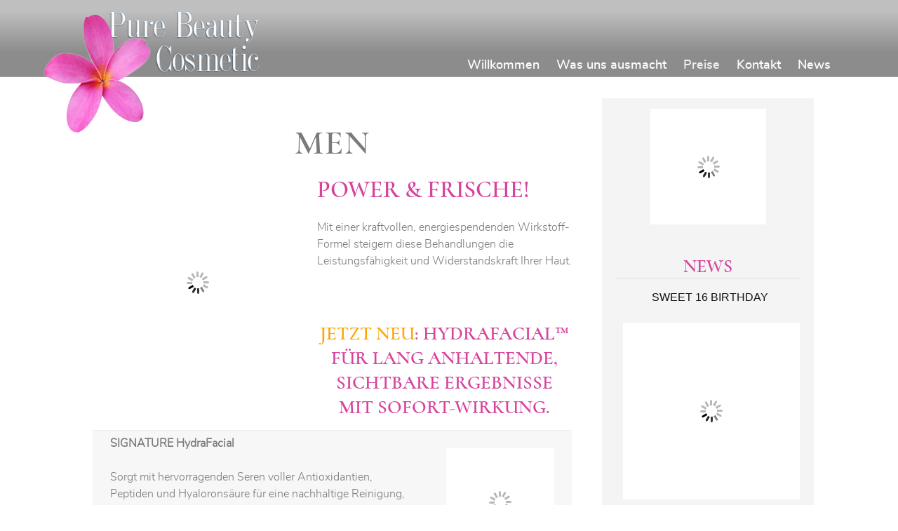

--- FILE ---
content_type: text/html; charset=UTF-8
request_url: https://www.pure-beauty-cosmetic.at/preise/men/
body_size: 94599
content:
<!DOCTYPE html>
<!--[if IE 7]><html class="ie ie7" lang="de-DE">
<![endif]-->
<!--[if IE 8]><html class="ie ie8" lang="de-DE">
<![endif]-->
<!--[if !(IE 7) & !(IE 8)]><!--><html lang="de-DE">
<!--<![endif]--><head><script data-no-optimize="1">var litespeed_docref=sessionStorage.getItem("litespeed_docref");litespeed_docref&&(Object.defineProperty(document,"referrer",{get:function(){return litespeed_docref}}),sessionStorage.removeItem("litespeed_docref"));</script> <meta charset="UTF-8"><meta name="viewport" content="width=device-width"><link rel="apple-touch-icon" sizes="57x57" href="/apple-icon-57x57.png"><link rel="apple-touch-icon" sizes="60x60" href="/apple-icon-60x60.png"><link rel="apple-touch-icon" sizes="72x72" href="/apple-icon-72x72.png"><link rel="apple-touch-icon" sizes="76x76" href="/apple-icon-76x76.png"><link rel="apple-touch-icon" sizes="114x114" href="/apple-icon-114x114.png"><link rel="apple-touch-icon" sizes="120x120" href="/apple-icon-120x120.png"><link rel="apple-touch-icon" sizes="144x144" href="/apple-icon-144x144.png"><link rel="apple-touch-icon" sizes="152x152" href="/apple-icon-152x152.png"><link rel="apple-touch-icon" sizes="180x180" href="/apple-icon-180x180.png"><link rel="icon" type="image/png" sizes="192x192"  href="/android-icon-192x192.png"><link rel="icon" type="image/png" sizes="32x32" href="/favicon-32x32.png"><link rel="icon" type="image/png" sizes="96x96" href="/favicon-96x96.png"><link rel="icon" type="image/png" sizes="16x16" href="/favicon-16x16.png"><link rel="manifest" href="/manifest.json"><meta name="msapplication-TileColor" content="#ffffff"><meta name="msapplication-TileImage" content="/ms-icon-144x144.png"><meta name="theme-color" content="#ffffff">
 <script type="litespeed/javascript">var _paq=_paq||[];_paq.push(['trackPageView']);_paq.push(['enableLinkTracking']);(function(){var u="//www.pure-beauty-cosmetic.at/pbc/analytics/";_paq.push(['setTrackerUrl',u+'piwik.php']);_paq.push(['setSiteId','1']);var d=document,g=d.createElement('script'),s=d.getElementsByTagName('script')[0];g.type='text/javascript';g.async=!0;g.defer=!0;g.src=u+'piwik.js';s.parentNode.insertBefore(g,s)})()</script> <meta name="google-site-verification" content="HtYpo9kGHW2kQ-f5LeevM35rVCbn0MK1dqjytBhUqSU" /><link rel="profile" href="http://gmpg.org/xfn/11"><link rel="pingback" href="https://www.pure-beauty-cosmetic.at/pbc/xmlrpc.php">
<!--[if lt IE 9]> <script src="https://www.pure-beauty-cosmetic.at/pbc/wp-content/themes/twentythirteen/js/html5.js"></script> <![endif]--><meta name='robots' content='index, follow, max-image-preview:large, max-snippet:-1, max-video-preview:-1' /><style>img:is([sizes="auto" i], [sizes^="auto," i]) { contain-intrinsic-size: 3000px 1500px }</style><title>Men &#8226; Kosmetikstudio Wien 1030 - Pure Beauty Cosmetic Wien</title><meta name="description" content="Kosmetik Studio Pure Beauty Cosmetic in 1030 Wien - professionelles Kosmetikinstitut im Herzen Wiens. Angepasst an die individuellen Hautbedürfnisse glätten, liften, festigen, reparieren oder verfeinern die speziellen Pflegeprodukte von DOCTOR BABOR." /><link rel="canonical" href="https://www.pure-beauty-cosmetic.at/preise/men/" /><meta property="og:locale" content="de_DE" /><meta property="og:type" content="article" /><meta property="og:title" content="Men &#8226; Kosmetikstudio Wien 1030 - Pure Beauty Cosmetic Wien" /><meta property="og:description" content="Kosmetik Studio Pure Beauty Cosmetic in 1030 Wien - professionelles Kosmetikinstitut im Herzen Wiens. Angepasst an die individuellen Hautbedürfnisse glätten, liften, festigen, reparieren oder verfeinern die speziellen Pflegeprodukte von DOCTOR BABOR." /><meta property="og:url" content="https://www.pure-beauty-cosmetic.at/preise/men/" /><meta property="og:site_name" content="Kosmetikstudio Wien 1030 - Pure Beauty Cosmetic Wien" /><meta property="article:modified_time" content="2025-02-18T13:43:41+00:00" /><meta property="og:image" content="https://www.pure-beauty-cosmetic.at/pbc/wp-content/uploads/2025/01/HF_Treatment_Photo-0013_web.jpg" /><meta property="og:image:width" content="555" /><meta property="og:image:height" content="555" /><meta property="og:image:type" content="image/jpeg" /><meta name="twitter:card" content="summary_large_image" /><meta name="twitter:label1" content="Geschätzte Lesezeit" /><meta name="twitter:data1" content="2 Minuten" /> <script type="application/ld+json" class="yoast-schema-graph">{"@context":"https://schema.org","@graph":[{"@type":"WebPage","@id":"https://www.pure-beauty-cosmetic.at/preise/men/","url":"https://www.pure-beauty-cosmetic.at/preise/men/","name":"Men &#8226; Kosmetikstudio Wien 1030 - Pure Beauty Cosmetic Wien","isPartOf":{"@id":"https://www.pure-beauty-cosmetic.at/#website"},"primaryImageOfPage":{"@id":"https://www.pure-beauty-cosmetic.at/preise/men/#primaryimage"},"image":{"@id":"https://www.pure-beauty-cosmetic.at/preise/men/#primaryimage"},"thumbnailUrl":"https://www.pure-beauty-cosmetic.at/pbc/wp-content/uploads/2025/01/HF_Treatment_Photo-0013_web-300x300.jpg","datePublished":"2018-06-07T11:21:04+00:00","dateModified":"2025-02-18T13:43:41+00:00","description":"Kosmetik Studio Pure Beauty Cosmetic in 1030 Wien - professionelles Kosmetikinstitut im Herzen Wiens. Angepasst an die individuellen Hautbedürfnisse glätten, liften, festigen, reparieren oder verfeinern die speziellen Pflegeprodukte von DOCTOR BABOR.","breadcrumb":{"@id":"https://www.pure-beauty-cosmetic.at/preise/men/#breadcrumb"},"inLanguage":"de","potentialAction":[{"@type":"ReadAction","target":["https://www.pure-beauty-cosmetic.at/preise/men/"]}]},{"@type":"ImageObject","inLanguage":"de","@id":"https://www.pure-beauty-cosmetic.at/preise/men/#primaryimage","url":"https://www.pure-beauty-cosmetic.at/pbc/wp-content/uploads/2025/01/HF_Treatment_Photo-0013_web.jpg","contentUrl":"https://www.pure-beauty-cosmetic.at/pbc/wp-content/uploads/2025/01/HF_Treatment_Photo-0013_web.jpg","width":555,"height":555},{"@type":"BreadcrumbList","@id":"https://www.pure-beauty-cosmetic.at/preise/men/#breadcrumb","itemListElement":[{"@type":"ListItem","position":1,"name":"Startseite","item":"https://www.pure-beauty-cosmetic.at/"},{"@type":"ListItem","position":2,"name":"Preise","item":"https://www.pure-beauty-cosmetic.at/preise/"},{"@type":"ListItem","position":3,"name":"Men"}]},{"@type":"WebSite","@id":"https://www.pure-beauty-cosmetic.at/#website","url":"https://www.pure-beauty-cosmetic.at/","name":"Kosmetikstudio Wien 1030 - Pure Beauty Cosmetic Wien","description":"","publisher":{"@id":"https://www.pure-beauty-cosmetic.at/#organization"},"potentialAction":[{"@type":"SearchAction","target":{"@type":"EntryPoint","urlTemplate":"https://www.pure-beauty-cosmetic.at/?s={search_term_string}"},"query-input":{"@type":"PropertyValueSpecification","valueRequired":true,"valueName":"search_term_string"}}],"inLanguage":"de"},{"@type":"Organization","@id":"https://www.pure-beauty-cosmetic.at/#organization","name":"Pure Beauty Cosmetic Wien","url":"https://www.pure-beauty-cosmetic.at/","logo":{"@type":"ImageObject","inLanguage":"de","@id":"https://www.pure-beauty-cosmetic.at/#/schema/logo/image/","url":"https://www.pure-beauty-cosmetic.at/pbc/wp-content/uploads/2018/06/logo_320x179px.png","contentUrl":"https://www.pure-beauty-cosmetic.at/pbc/wp-content/uploads/2018/06/logo_320x179px.png","width":320,"height":179,"caption":"Pure Beauty Cosmetic Wien"},"image":{"@id":"https://www.pure-beauty-cosmetic.at/#/schema/logo/image/"}}]}</script> <link rel='dns-prefetch' href='//fonts.googleapis.com' /><link href='https://fonts.gstatic.com' crossorigin rel='preconnect' /><link rel="alternate" type="application/rss+xml" title="Kosmetikstudio Wien 1030 - Pure Beauty Cosmetic Wien &raquo; Feed" href="https://www.pure-beauty-cosmetic.at/feed/" /><link rel="alternate" type="application/rss+xml" title="Kosmetikstudio Wien 1030 - Pure Beauty Cosmetic Wien &raquo; Kommentar-Feed" href="https://www.pure-beauty-cosmetic.at/comments/feed/" /><link data-optimized="2" rel="stylesheet" href="https://www.pure-beauty-cosmetic.at/pbc/wp-content/litespeed/css/3349d4d765ae56fd712e24cd2aa47b34.css?ver=3fbc3" /><style id='responsive-menu-inline-css' type='text/css'>/** This file is major component of this plugin so please don't try to edit here. */
#rmp_menu_trigger-756 {
  width: 55px;
  height: 55px;
  position: fixed;
  top: 18px;
  border-radius: 5px;
  display: none;
  text-decoration: none;
  right: 5%;
  background: #ac0daa;
  transition: transform 0.5s, background-color 0.5s;
}
#rmp_menu_trigger-756:hover, #rmp_menu_trigger-756:focus {
  background: #ac0daa;
  text-decoration: unset;
}
#rmp_menu_trigger-756.is-active {
  background: #ac0daa;
}
#rmp_menu_trigger-756 .rmp-trigger-box {
  width: 25px;
  color: #ffffff;
}
#rmp_menu_trigger-756 .rmp-trigger-icon-active, #rmp_menu_trigger-756 .rmp-trigger-text-open {
  display: none;
}
#rmp_menu_trigger-756.is-active .rmp-trigger-icon-active, #rmp_menu_trigger-756.is-active .rmp-trigger-text-open {
  display: inline;
}
#rmp_menu_trigger-756.is-active .rmp-trigger-icon-inactive, #rmp_menu_trigger-756.is-active .rmp-trigger-text {
  display: none;
}
#rmp_menu_trigger-756 .rmp-trigger-label {
  color: #ffffff;
  pointer-events: none;
  line-height: 13px;
  font-family: inherit;
  font-size: 14px;
  display: inline;
  text-transform: inherit;
}
#rmp_menu_trigger-756 .rmp-trigger-label.rmp-trigger-label-top {
  display: block;
  margin-bottom: 12px;
}
#rmp_menu_trigger-756 .rmp-trigger-label.rmp-trigger-label-bottom {
  display: block;
  margin-top: 12px;
}
#rmp_menu_trigger-756 .responsive-menu-pro-inner {
  display: block;
}
#rmp_menu_trigger-756 .rmp-trigger-icon-inactive .rmp-font-icon {
  color: #ffffff;
}
#rmp_menu_trigger-756 .responsive-menu-pro-inner, #rmp_menu_trigger-756 .responsive-menu-pro-inner::before, #rmp_menu_trigger-756 .responsive-menu-pro-inner::after {
  width: 25px;
  height: 3px;
  background-color: #ffffff;
  border-radius: 4px;
  position: absolute;
}
#rmp_menu_trigger-756 .rmp-trigger-icon-active .rmp-font-icon {
  color: #ffffff;
}
#rmp_menu_trigger-756.is-active .responsive-menu-pro-inner, #rmp_menu_trigger-756.is-active .responsive-menu-pro-inner::before, #rmp_menu_trigger-756.is-active .responsive-menu-pro-inner::after {
  background-color: #ffffff;
}
#rmp_menu_trigger-756:hover .rmp-trigger-icon-inactive .rmp-font-icon {
  color: #ffffff;
}
#rmp_menu_trigger-756:not(.is-active):hover .responsive-menu-pro-inner, #rmp_menu_trigger-756:not(.is-active):hover .responsive-menu-pro-inner::before, #rmp_menu_trigger-756:not(.is-active):hover .responsive-menu-pro-inner::after {
  background-color: #ffffff;
}
#rmp_menu_trigger-756 .responsive-menu-pro-inner::before {
  top: 10px;
}
#rmp_menu_trigger-756 .responsive-menu-pro-inner::after {
  bottom: 10px;
}
#rmp_menu_trigger-756.is-active .responsive-menu-pro-inner::after {
  bottom: 0;
}
/* Hamburger menu styling */
@media screen and (max-width: 920px) {
  /** Menu Title Style */
  /** Menu Additional Content Style */
  #rmp_menu_trigger-756 {
    display: block;
  }
  #rmp-container-756 {
    position: fixed;
    top: 0;
    margin: 0;
    transition: transform 0.5s;
    overflow: auto;
    display: block;
    width: 75%;
    background-color: #ffffff;
    background-image: url("");
    height: 100%;
    left: 0;
    padding-top: 0px;
    padding-left: 0px;
    padding-bottom: 0px;
    padding-right: 0px;
  }
  #rmp-menu-wrap-756 {
    padding-top: 0px;
    padding-left: 0px;
    padding-bottom: 0px;
    padding-right: 0px;
    background-color: #ffffff;
  }
  #rmp-menu-wrap-756 .rmp-menu, #rmp-menu-wrap-756 .rmp-submenu {
    width: 100%;
    box-sizing: border-box;
    margin: 0;
    padding: 0;
  }
  #rmp-menu-wrap-756 .rmp-submenu-depth-1 .rmp-menu-item-link {
    padding-left: 10%;
  }
  #rmp-menu-wrap-756 .rmp-submenu-depth-2 .rmp-menu-item-link {
    padding-left: 15%;
  }
  #rmp-menu-wrap-756 .rmp-submenu-depth-3 .rmp-menu-item-link {
    padding-left: 20%;
  }
  #rmp-menu-wrap-756 .rmp-submenu-depth-4 .rmp-menu-item-link {
    padding-left: 25%;
  }
  #rmp-menu-wrap-756 .rmp-submenu.rmp-submenu-open {
    display: block;
  }
  #rmp-menu-wrap-756 .rmp-menu-item {
    width: 100%;
    list-style: none;
    margin: 0;
  }
  #rmp-menu-wrap-756 .rmp-menu-item-link {
    height: 40px;
    line-height: 40px;
    font-size: 17px;
    border-bottom: 0px solid #212121;
    font-family: inherit;
    color: #141412;
    text-align: left;
    background-color: #ffffff;
    font-weight: normal;
    letter-spacing: 0px;
    display: block;
    box-sizing: border-box;
    width: 100%;
    text-decoration: none;
    position: relative;
    overflow: hidden;
    transition: background-color 0.5s, border-color 0.5s, 0.5s;
    padding: 0 5%;
    padding-right: 50px;
  }
  #rmp-menu-wrap-756 .rmp-menu-item-link:after, #rmp-menu-wrap-756 .rmp-menu-item-link:before {
    display: none;
  }
  #rmp-menu-wrap-756 .rmp-menu-item-link:hover, #rmp-menu-wrap-756 .rmp-menu-item-link:focus {
    color: #ffffff;
    border-color: #212121;
    background-color: #ac0daa;
  }
  #rmp-menu-wrap-756 .rmp-menu-item-link:focus {
    outline: none;
    border-color: unset;
    box-shadow: unset;
  }
  #rmp-menu-wrap-756 .rmp-menu-item-link .rmp-font-icon {
    height: 40px;
    line-height: 40px;
    margin-right: 10px;
    font-size: 17px;
  }
  #rmp-menu-wrap-756 .rmp-menu-current-item .rmp-menu-item-link {
    color: #ffffff;
    border-color: #212121;
    background-color: #ac0daa;
  }
  #rmp-menu-wrap-756 .rmp-menu-current-item .rmp-menu-item-link:hover, #rmp-menu-wrap-756 .rmp-menu-current-item .rmp-menu-item-link:focus {
    color: #141412;
    border-color: #3f3f3f;
    background-color: #ffffff;
  }
  #rmp-menu-wrap-756 .rmp-menu-subarrow {
    position: absolute;
    top: 0;
    bottom: 0;
    text-align: center;
    overflow: hidden;
    background-size: cover;
    overflow: hidden;
    right: 0;
    border-left-style: solid;
    border-left-color: #212121;
    border-left-width: 1px;
    height: 40px;
    width: 40px;
    color: #121214;
    background-color: #ffffff;
  }
  #rmp-menu-wrap-756 .rmp-menu-subarrow svg {
    fill: #121214;
  }
  #rmp-menu-wrap-756 .rmp-menu-subarrow:hover {
    color: #ffffff;
    border-color: #3f3f3f;
    background-color: #ac0daa;
  }
  #rmp-menu-wrap-756 .rmp-menu-subarrow:hover svg {
    fill: #ffffff;
  }
  #rmp-menu-wrap-756 .rmp-menu-subarrow .rmp-font-icon {
    margin-right: unset;
  }
  #rmp-menu-wrap-756 .rmp-menu-subarrow * {
    vertical-align: middle;
    line-height: 40px;
  }
  #rmp-menu-wrap-756 .rmp-menu-subarrow-active {
    display: block;
    background-size: cover;
    color: #ffffff;
    border-color: #212121;
    background-color: #ac0daa;
  }
  #rmp-menu-wrap-756 .rmp-menu-subarrow-active svg {
    fill: #ffffff;
  }
  #rmp-menu-wrap-756 .rmp-menu-subarrow-active:hover {
    color: #121214;
    border-color: #3f3f3f;
    background-color: #ffffff;
  }
  #rmp-menu-wrap-756 .rmp-menu-subarrow-active:hover svg {
    fill: #121214;
  }
  #rmp-menu-wrap-756 .rmp-submenu {
    display: none;
  }
  #rmp-menu-wrap-756 .rmp-submenu .rmp-menu-item-link {
    height: 40px;
    line-height: 40px;
    letter-spacing: 0px;
    font-size: 17px;
    border-bottom: 0px solid #212121;
    font-family: inherit;
    font-weight: normal;
    color: #121214;
    text-align: left;
    background-color: #ffffff;
  }
  #rmp-menu-wrap-756 .rmp-submenu .rmp-menu-item-link:hover, #rmp-menu-wrap-756 .rmp-submenu .rmp-menu-item-link:focus {
    color: #ffffff;
    border-color: #212121;
    background-color: #ac0daa;
  }
  #rmp-menu-wrap-756 .rmp-submenu .rmp-menu-current-item .rmp-menu-item-link {
    color: #ffffff;
    border-color: #212121;
    background-color: #ac0daa;
  }
  #rmp-menu-wrap-756 .rmp-submenu .rmp-menu-current-item .rmp-menu-item-link:hover, #rmp-menu-wrap-756 .rmp-submenu .rmp-menu-current-item .rmp-menu-item-link:focus {
    color: #121214;
    border-color: #3f3f3f;
    background-color: #ffffff;
  }
  #rmp-menu-wrap-756 .rmp-submenu .rmp-menu-subarrow {
    right: 0;
    border-right: unset;
    border-left-style: solid;
    border-left-color: #212121;
    border-left-width: 1px;
    height: 40px;
    line-height: 40px;
    width: 40px;
    color: #ffffff;
    background-color: #212121;
  }
  #rmp-menu-wrap-756 .rmp-submenu .rmp-menu-subarrow:hover {
    color: #ffffff;
    border-color: #3f3f3f;
    background-color: #3f3f3f;
  }
  #rmp-menu-wrap-756 .rmp-submenu .rmp-menu-subarrow-active {
    color: #ffffff;
    border-color: #212121;
    background-color: #212121;
  }
  #rmp-menu-wrap-756 .rmp-submenu .rmp-menu-subarrow-active:hover {
    color: #ffffff;
    border-color: #3f3f3f;
    background-color: #3f3f3f;
  }
  #rmp-menu-wrap-756 .rmp-menu-item-description {
    margin: 0;
    padding: 5px 5%;
    opacity: 0.8;
    color: #141412;
  }
  #rmp-search-box-756 {
    display: block;
    padding-top: 0px;
    padding-left: 5%;
    padding-bottom: 0px;
    padding-right: 5%;
  }
  #rmp-search-box-756 .rmp-search-form {
    margin: 0;
  }
  #rmp-search-box-756 .rmp-search-box {
    background: #ffffff;
    border: 1px solid #dadada;
    color: #333333;
    width: 100%;
    padding: 0 5%;
    border-radius: 30px;
    height: 45px;
    -webkit-appearance: none;
  }
  #rmp-search-box-756 .rmp-search-box::placeholder {
    color: #c7c7cd;
  }
  #rmp-search-box-756 .rmp-search-box:focus {
    background-color: #ffffff;
    outline: 2px solid #dadada;
    color: #333333;
  }
  #rmp-menu-title-756 {
    background-color: #212121;
    color: #ffffff;
    text-align: left;
    font-size: 13px;
    padding-top: 10%;
    padding-left: 5%;
    padding-bottom: 0%;
    padding-right: 5%;
    font-weight: 400;
    transition: background-color 0.5s, border-color 0.5s, color 0.5s;
  }
  #rmp-menu-title-756:hover {
    background-color: #212121;
    color: #ffffff;
  }
  #rmp-menu-title-756 > .rmp-menu-title-link {
    color: #ffffff;
    width: 100%;
    background-color: unset;
    text-decoration: none;
  }
  #rmp-menu-title-756 > .rmp-menu-title-link:hover {
    color: #ffffff;
  }
  #rmp-menu-title-756 .rmp-font-icon {
    font-size: 13px;
  }
  #rmp-menu-additional-content-756 {
    padding-top: 0px;
    padding-left: 5%;
    padding-bottom: 0px;
    padding-right: 5%;
    color: #ffffff;
    text-align: center;
    font-size: 16px;
  }
}
/**
This file contents common styling of menus.
*/
.rmp-container {
  display: none;
  visibility: visible;
  padding: 0px 0px 0px 0px;
  z-index: 99998;
  transition: all 0.3s;
  /** Scrolling bar in menu setting box **/
}
.rmp-container.rmp-fade-top, .rmp-container.rmp-fade-left, .rmp-container.rmp-fade-right, .rmp-container.rmp-fade-bottom {
  display: none;
}
.rmp-container.rmp-slide-left, .rmp-container.rmp-push-left {
  transform: translateX(-100%);
  -ms-transform: translateX(-100%);
  -webkit-transform: translateX(-100%);
  -moz-transform: translateX(-100%);
}
.rmp-container.rmp-slide-left.rmp-menu-open, .rmp-container.rmp-push-left.rmp-menu-open {
  transform: translateX(0);
  -ms-transform: translateX(0);
  -webkit-transform: translateX(0);
  -moz-transform: translateX(0);
}
.rmp-container.rmp-slide-right, .rmp-container.rmp-push-right {
  transform: translateX(100%);
  -ms-transform: translateX(100%);
  -webkit-transform: translateX(100%);
  -moz-transform: translateX(100%);
}
.rmp-container.rmp-slide-right.rmp-menu-open, .rmp-container.rmp-push-right.rmp-menu-open {
  transform: translateX(0);
  -ms-transform: translateX(0);
  -webkit-transform: translateX(0);
  -moz-transform: translateX(0);
}
.rmp-container.rmp-slide-top, .rmp-container.rmp-push-top {
  transform: translateY(-100%);
  -ms-transform: translateY(-100%);
  -webkit-transform: translateY(-100%);
  -moz-transform: translateY(-100%);
}
.rmp-container.rmp-slide-top.rmp-menu-open, .rmp-container.rmp-push-top.rmp-menu-open {
  transform: translateY(0);
  -ms-transform: translateY(0);
  -webkit-transform: translateY(0);
  -moz-transform: translateY(0);
}
.rmp-container.rmp-slide-bottom, .rmp-container.rmp-push-bottom {
  transform: translateY(100%);
  -ms-transform: translateY(100%);
  -webkit-transform: translateY(100%);
  -moz-transform: translateY(100%);
}
.rmp-container.rmp-slide-bottom.rmp-menu-open, .rmp-container.rmp-push-bottom.rmp-menu-open {
  transform: translateX(0);
  -ms-transform: translateX(0);
  -webkit-transform: translateX(0);
  -moz-transform: translateX(0);
}
.rmp-container::-webkit-scrollbar {
  width: 0px;
}
.rmp-container ::-webkit-scrollbar-track {
  box-shadow: inset 0 0 5px transparent;
}
.rmp-container ::-webkit-scrollbar-thumb {
  background: transparent;
}
.rmp-container ::-webkit-scrollbar-thumb:hover {
  background: transparent;
}
.rmp-container .rmp-menu-wrap .rmp-menu {
  transition: none;
  border-radius: 0;
  box-shadow: none;
  background: none;
  border: 0;
  bottom: auto;
  box-sizing: border-box;
  clip: auto;
  color: #666;
  display: block;
  float: none;
  font-family: inherit;
  font-size: 14px;
  height: auto;
  left: auto;
  line-height: 1.7;
  list-style-type: none;
  margin: 0;
  min-height: auto;
  max-height: none;
  opacity: 1;
  outline: none;
  overflow: visible;
  padding: 0;
  position: relative;
  pointer-events: auto;
  right: auto;
  text-align: left;
  text-decoration: none;
  text-indent: 0;
  text-transform: none;
  transform: none;
  top: auto;
  visibility: inherit;
  width: auto;
  word-wrap: break-word;
  white-space: normal;
}
.rmp-container .rmp-menu-additional-content {
  display: block;
  word-break: break-word;
}
.rmp-container .rmp-menu-title {
  display: flex;
  flex-direction: column;
}
.rmp-container .rmp-menu-title .rmp-menu-title-image {
  max-width: 100%;
  margin-bottom: 15px;
  display: block;
  margin: auto;
  margin-bottom: 15px;
}
button.rmp_menu_trigger {
  z-index: 999999;
  overflow: hidden;
  outline: none;
  border: 0;
  display: none;
  margin: 0;
  transition: transform 0.5s, background-color 0.5s;
  padding: 0;
}
button.rmp_menu_trigger .responsive-menu-pro-inner::before, button.rmp_menu_trigger .responsive-menu-pro-inner::after {
  content: "";
  display: block;
}
button.rmp_menu_trigger .responsive-menu-pro-inner::before {
  top: 10px;
}
button.rmp_menu_trigger .responsive-menu-pro-inner::after {
  bottom: 10px;
}
button.rmp_menu_trigger .rmp-trigger-box {
  width: 40px;
  display: inline-block;
  position: relative;
  pointer-events: none;
  vertical-align: super;
}
/*  Menu Trigger Boring Animation */
.rmp-menu-trigger-boring .responsive-menu-pro-inner {
  transition-property: none;
}
.rmp-menu-trigger-boring .responsive-menu-pro-inner::after, .rmp-menu-trigger-boring .responsive-menu-pro-inner::before {
  transition-property: none;
}
.rmp-menu-trigger-boring.is-active .responsive-menu-pro-inner {
  transform: rotate(45deg);
}
.rmp-menu-trigger-boring.is-active .responsive-menu-pro-inner:before {
  top: 0;
  opacity: 0;
}
.rmp-menu-trigger-boring.is-active .responsive-menu-pro-inner:after {
  bottom: 0;
  transform: rotate(-90deg);
}</style><!--[if lt IE 9]><link rel='stylesheet' id='twentythirteen-ie-css' href='https://www.pure-beauty-cosmetic.at/pbc/wp-content/themes/twentythirteen/css/ie.css' type='text/css' media='all' />
<![endif]--><script type="litespeed/javascript" data-src="https://www.pure-beauty-cosmetic.at/pbc/wp-includes/js/jquery/jquery.min.js" id="jquery-core-js"></script> <script data-service="youtube" data-category="marketing" type="text/plain" id="responsive-lightbox-sanitizer-js-before">/*  */
window.RLG = window.RLG || {}; window.RLG.sanitizeAllowedHosts = ["youtube.com","www.youtube.com","youtu.be","vimeo.com","player.vimeo.com"];
/*  */</script> <script id="responsive-lightbox-js-before" type="litespeed/javascript">var rlArgs={"script":"swipebox","selector":"lightbox","customEvents":"","activeGalleries":!0,"animation":!0,"hideCloseButtonOnMobile":!1,"removeBarsOnMobile":!1,"hideBars":!0,"hideBarsDelay":5000,"videoMaxWidth":1080,"useSVG":!0,"loopAtEnd":!1,"woocommerce_gallery":!1,"ajaxurl":"https:\/\/www.pure-beauty-cosmetic.at\/pbc\/wp-admin\/admin-ajax.php","nonce":"b439f24c53","preview":!1,"postId":122,"scriptExtension":!1}</script> <script id="rmp_menu_scripts-js-extra" type="litespeed/javascript">var rmp_menu={"ajaxURL":"https:\/\/www.pure-beauty-cosmetic.at\/pbc\/wp-admin\/admin-ajax.php","wp_nonce":"9c1b9bd288","menu":[{"menu_theme":null,"theme_type":"default","theme_location_menu":"","submenu_submenu_arrow_width":"40","submenu_submenu_arrow_width_unit":"px","submenu_submenu_arrow_height":"40","submenu_submenu_arrow_height_unit":"px","submenu_arrow_position":"right","submenu_sub_arrow_background_colour":"#212121","submenu_sub_arrow_background_hover_colour":"#3f3f3f","submenu_sub_arrow_background_colour_active":"#212121","submenu_sub_arrow_background_hover_colour_active":"#3f3f3f","submenu_sub_arrow_border_width":1,"submenu_sub_arrow_border_width_unit":"px","submenu_sub_arrow_border_colour":"#212121","submenu_sub_arrow_border_hover_colour":"#3f3f3f","submenu_sub_arrow_border_colour_active":"#212121","submenu_sub_arrow_border_hover_colour_active":"#3f3f3f","submenu_sub_arrow_shape_colour":"#ffffff","submenu_sub_arrow_shape_hover_colour":"#ffffff","submenu_sub_arrow_shape_colour_active":"#ffffff","submenu_sub_arrow_shape_hover_colour_active":"#ffffff","use_header_bar":"off","header_bar_items_order":"{\"logo\":\"on\",\"title\":\"on\",\"search\":\"on\",\"html content\":\"on\"}","header_bar_title":"","header_bar_html_content":"","header_bar_logo":"","header_bar_logo_link":"","header_bar_logo_width":"","header_bar_logo_width_unit":"%","header_bar_logo_height":"","header_bar_logo_height_unit":"px","header_bar_height":"80","header_bar_height_unit":"px","header_bar_padding":{"top":"0px","right":"5%","bottom":"0px","left":"5%"},"header_bar_font":"","header_bar_font_size":"14","header_bar_font_size_unit":"px","header_bar_text_color":"#ffffff","header_bar_background_color":"#ffffff","header_bar_breakpoint":"800","header_bar_position_type":"fixed","header_bar_adjust_page":null,"header_bar_scroll_enable":"off","header_bar_scroll_background_color":"#36bdf6","mobile_breakpoint":"600","tablet_breakpoint":"920","transition_speed":"0.5","sub_menu_speed":"0.2","show_menu_on_page_load":"","menu_disable_scrolling":"off","menu_overlay":"off","menu_overlay_colour":"rgba(0, 0, 0, 0.7)","desktop_menu_width":"","desktop_menu_width_unit":"%","desktop_menu_positioning":"fixed","desktop_menu_side":"","desktop_menu_to_hide":"","use_current_theme_location":"off","mega_menu":{"225":"off","227":"off","229":"off","228":"off","226":"off"},"desktop_submenu_open_animation":"fade","desktop_submenu_open_animation_speed":"100ms","desktop_submenu_open_on_click":"","desktop_menu_hide_and_show":"","menu_name":"Default Menu","menu_to_use":"hauptmenue","different_menu_for_mobile":"off","menu_to_use_in_mobile":"main-menu","use_mobile_menu":"on","use_tablet_menu":"on","use_desktop_menu":"","menu_display_on":"all-pages","menu_to_hide":"","submenu_descriptions_on":"","custom_walker":"","menu_background_colour":"#ffffff","menu_depth":"5","smooth_scroll_on":"off","smooth_scroll_speed":"500","menu_font_icons":[],"menu_links_height":"40","menu_links_height_unit":"px","menu_links_line_height":"40","menu_links_line_height_unit":"px","menu_depth_0":"5","menu_depth_0_unit":"%","menu_font_size":"17","menu_font_size_unit":"px","menu_font":"","menu_font_weight":"normal","menu_text_alignment":"left","menu_text_letter_spacing":"","menu_word_wrap":"off","menu_link_colour":"#141412","menu_link_hover_colour":"#ffffff","menu_current_link_colour":"#ffffff","menu_current_link_hover_colour":"#141412","menu_item_background_colour":"#ffffff","menu_item_background_hover_colour":"#ac0daa","menu_current_item_background_colour":"#ac0daa","menu_current_item_background_hover_colour":"#ffffff","menu_border_width":"0","menu_border_width_unit":"px","menu_item_border_colour":"#212121","menu_item_border_colour_hover":"#212121","menu_current_item_border_colour":"#212121","menu_current_item_border_hover_colour":"#3f3f3f","submenu_links_height":"40","submenu_links_height_unit":"px","submenu_links_line_height":"40","submenu_links_line_height_unit":"px","menu_depth_side":"left","menu_depth_1":"10","menu_depth_1_unit":"%","menu_depth_2":"15","menu_depth_2_unit":"%","menu_depth_3":"20","menu_depth_3_unit":"%","menu_depth_4":"25","menu_depth_4_unit":"%","submenu_item_background_colour":"#ffffff","submenu_item_background_hover_colour":"#ac0daa","submenu_current_item_background_colour":"#ac0daa","submenu_current_item_background_hover_colour":"#ffffff","submenu_border_width":"0","submenu_border_width_unit":"px","submenu_item_border_colour":"#212121","submenu_item_border_colour_hover":"#212121","submenu_current_item_border_colour":"#212121","submenu_current_item_border_hover_colour":"#3f3f3f","submenu_font_size":"17","submenu_font_size_unit":"px","submenu_font":"","submenu_font_weight":"normal","submenu_text_letter_spacing":"","submenu_text_alignment":"left","submenu_link_colour":"#121214","submenu_link_hover_colour":"#ffffff","submenu_current_link_colour":"#ffffff","submenu_current_link_hover_colour":"#121214","inactive_arrow_shape":"\u25bc","active_arrow_shape":"\u25b2","inactive_arrow_font_icon":"","active_arrow_font_icon":"","inactive_arrow_image":"","active_arrow_image":"","submenu_arrow_width":"40","submenu_arrow_width_unit":"px","submenu_arrow_height":"40","submenu_arrow_height_unit":"px","arrow_position":"right","menu_sub_arrow_shape_colour":"#121214","menu_sub_arrow_shape_hover_colour":"#ffffff","menu_sub_arrow_shape_colour_active":"#ffffff","menu_sub_arrow_shape_hover_colour_active":"#121214","menu_sub_arrow_border_width":1,"menu_sub_arrow_border_width_unit":"px","menu_sub_arrow_border_colour":"#212121","menu_sub_arrow_border_hover_colour":"#3f3f3f","menu_sub_arrow_border_colour_active":"#212121","menu_sub_arrow_border_hover_colour_active":"#3f3f3f","menu_sub_arrow_background_colour":"#ffffff","menu_sub_arrow_background_hover_colour":"#ac0daa","menu_sub_arrow_background_colour_active":"#ac0daa","menu_sub_arrow_background_hover_colour_active":"#ffffff","fade_submenus":"off","fade_submenus_side":"left","fade_submenus_delay":"100","fade_submenus_speed":"500","use_slide_effect":"off","slide_effect_back_to_text":"Back","accordion_animation":"off","auto_expand_all_submenus":"off","auto_expand_current_submenus":"off","menu_item_click_to_trigger_submenu":"off","button_width":"55","button_width_unit":"px","button_height":"55","button_height_unit":"px","button_background_colour":"#ac0daa","button_background_colour_hover":"#ac0daa","button_background_colour_active":"#ac0daa","toggle_button_border_radius":"5","button_transparent_background":"off","button_left_or_right":"right","button_position_type":"fixed","button_distance_from_side":"5","button_distance_from_side_unit":"%","button_top":"18","button_top_unit":"px","button_push_with_animation":"off","button_click_animation":"boring","button_line_margin":"5","button_line_margin_unit":"px","button_line_width":"25","button_line_width_unit":"px","button_line_height":"3","button_line_height_unit":"px","button_line_colour":"#ffffff","button_line_colour_hover":"#ffffff","button_line_colour_active":"#ffffff","button_font_icon":"","button_font_icon_when_clicked":"","button_image":"","button_image_when_clicked":"","button_title":"","button_title_open":"","button_title_position":"left","menu_container_columns":"","button_font":"","button_font_size":"14","button_font_size_unit":"px","button_title_line_height":"13","button_title_line_height_unit":"px","button_text_colour":"#ffffff","button_trigger_type_click":"on","button_trigger_type_hover":"off","button_click_trigger":"#responsive-menu-button","items_order":{"title":"","menu":"on","search":"","additional content":""},"menu_title":"","menu_title_link":"","menu_title_link_location":"_self","menu_title_image":"","menu_title_font_icon":"","menu_title_section_padding":{"top":"10%","right":"5%","bottom":"0%","left":"5%"},"menu_title_background_colour":"#212121","menu_title_background_hover_colour":"#212121","menu_title_font_size":"13","menu_title_font_size_unit":"px","menu_title_alignment":"left","menu_title_font_weight":"400","menu_title_font_family":"","menu_title_colour":"#ffffff","menu_title_hover_colour":"#ffffff","menu_title_image_width":"","menu_title_image_width_unit":"%","menu_title_image_height":"","menu_title_image_height_unit":"px","menu_additional_content":"","menu_additional_section_padding":{"left":"5%","top":"0px","right":"5%","bottom":"0px"},"menu_additional_content_font_size":"16","menu_additional_content_font_size_unit":"px","menu_additional_content_alignment":"center","menu_additional_content_colour":"#ffffff","menu_search_box_text":"Search","menu_search_box_code":"","menu_search_section_padding":{"left":"5%","top":"0px","right":"5%","bottom":"0px"},"menu_search_box_height":"45","menu_search_box_height_unit":"px","menu_search_box_border_radius":"30","menu_search_box_text_colour":"#333333","menu_search_box_background_colour":"#ffffff","menu_search_box_placeholder_colour":"#c7c7cd","menu_search_box_border_colour":"#dadada","menu_section_padding":{"top":"0px","right":"0px","bottom":"0px","left":"0px"},"menu_width":"75","menu_width_unit":"%","menu_maximum_width":"","menu_maximum_width_unit":"px","menu_minimum_width":"","menu_minimum_width_unit":"px","menu_auto_height":"off","menu_container_padding":{"top":"0px","right":"0px","bottom":"0px","left":"0px"},"menu_container_background_colour":"#ffffff","menu_background_image":"","animation_type":"slide","menu_appear_from":"left","animation_speed":"0.5","page_wrapper":"","menu_close_on_body_click":"off","menu_close_on_scroll":"off","menu_close_on_link_click":"off","enable_touch_gestures":"","breakpoint":"920","menu_depth_5":"30","menu_depth_5_unit":"%","keyboard_shortcut_close_menu":"27,37","keyboard_shortcut_open_menu":"32,39","button_image_alt":"","button_image_alt_when_clicked":"","button_font_icon_type":"font-awesome","button_font_icon_when_clicked_type":"font-awesome","button_trigger_type":"click","active_arrow_image_alt":"","inactive_arrow_image_alt":"","active_arrow_font_icon_type":"font-awesome","inactive_arrow_font_icon_type":"font-awesome","menu_adjust_for_wp_admin_bar":"off","menu_title_image_alt":"","menu_title_font_icon_type":"font-awesome","minify_scripts":"off","scripts_in_footer":"off","external_files":"off","remove_fontawesome":"","remove_bootstrap":"","shortcode":"off","mobile_only":"off","custom_css":"","desktop_menu_options":"{\"36\":{\"type\":\"standard\",\"width\":\"auto\",\"parent_background_colour\":\"\",\"parent_background_image\":\"\"},\"34\":{\"type\":\"standard\",\"width\":\"auto\",\"parent_background_colour\":\"\",\"parent_background_image\":\"\"},\"33\":{\"type\":\"standard\",\"width\":\"auto\",\"parent_background_colour\":\"\",\"parent_background_image\":\"\"},\"76\":{\"width\":\"auto\",\"widgets\":[{\"title\":{\"enabled\":\"true\"}}]},\"75\":{\"width\":\"auto\",\"widgets\":[{\"title\":{\"enabled\":\"true\"}}]},\"130\":{\"width\":\"auto\",\"widgets\":[{\"title\":{\"enabled\":\"true\"}}]},\"124\":{\"width\":\"auto\",\"widgets\":[{\"title\":{\"enabled\":\"true\"}}]},\"141\":{\"width\":\"auto\",\"widgets\":[{\"title\":{\"enabled\":\"true\"}}]},\"140\":{\"width\":\"auto\",\"widgets\":[{\"title\":{\"enabled\":\"true\"}}]},\"213\":{\"type\":\"standard\",\"width\":\"auto\",\"parent_background_colour\":\"\",\"parent_background_image\":\"\"},\"64\":{\"type\":\"standard\",\"width\":\"auto\",\"parent_background_colour\":\"\",\"parent_background_image\":\"\"},\"65\":{\"type\":\"standard\",\"width\":\"auto\",\"parent_background_colour\":\"\",\"parent_background_image\":\"\"}}","single_menu_height":"80","single_menu_height_unit":"px","single_menu_line_height":"80","single_menu_line_height_unit":"px","single_menu_font":"","single_menu_font_size":"14","single_menu_font_size_unit":"px","single_menu_submenu_height":"","single_menu_submenu_height_unit":"auto","single_menu_submenu_line_height":"40","single_menu_submenu_line_height_unit":"px","single_menu_submenu_font":"","single_menu_submenu_font_size":"12","single_menu_submenu_font_size_unit":"px","single_menu_item_link_colour":"#000000","single_menu_item_link_colour_hover":"#000000","single_menu_item_background_colour":"#ffffff","single_menu_item_background_colour_hover":"#ffffff","single_menu_item_submenu_link_colour":"#000000","single_menu_item_submenu_link_colour_hover":"#000000","single_menu_item_submenu_background_colour":"#ffffff","single_menu_item_submenu_background_colour_hover":"#ffffff","header_bar_logo_alt":"","admin_theme":"dark","hide_on_mobile":"off","hide_on_desktop":"off","excluded_pages":null,"menu_title_padding":{"left":"5%","top":"0px","right":"5%","bottom":"0px"},"menu_id":756,"active_toggle_contents":"\u25b2","inactive_toggle_contents":"\u25bc"}]}</script> <link rel="https://api.w.org/" href="https://www.pure-beauty-cosmetic.at/wp-json/" /><link rel="alternate" title="JSON" type="application/json" href="https://www.pure-beauty-cosmetic.at/wp-json/wp/v2/pages/122" /><link rel="EditURI" type="application/rsd+xml" title="RSD" href="https://www.pure-beauty-cosmetic.at/pbc/xmlrpc.php?rsd" /><meta name="generator" content="WordPress 6.8.3" /><link rel='shortlink' href='https://www.pure-beauty-cosmetic.at/?p=122' /><link rel="alternate" title="oEmbed (JSON)" type="application/json+oembed" href="https://www.pure-beauty-cosmetic.at/wp-json/oembed/1.0/embed?url=https%3A%2F%2Fwww.pure-beauty-cosmetic.at%2Fpreise%2Fmen%2F&#038;lang=de" /><link rel="alternate" title="oEmbed (XML)" type="text/xml+oembed" href="https://www.pure-beauty-cosmetic.at/wp-json/oembed/1.0/embed?url=https%3A%2F%2Fwww.pure-beauty-cosmetic.at%2Fpreise%2Fmen%2F&#038;format=xml&#038;lang=de" /><style>.cmplz-hidden {
					display: none !important;
				}</style><meta name="generator" content="Elementor 3.34.4; features: additional_custom_breakpoints; settings: css_print_method-external, google_font-enabled, font_display-auto"><style>.e-con.e-parent:nth-of-type(n+4):not(.e-lazyloaded):not(.e-no-lazyload),
				.e-con.e-parent:nth-of-type(n+4):not(.e-lazyloaded):not(.e-no-lazyload) * {
					background-image: none !important;
				}
				@media screen and (max-height: 1024px) {
					.e-con.e-parent:nth-of-type(n+3):not(.e-lazyloaded):not(.e-no-lazyload),
					.e-con.e-parent:nth-of-type(n+3):not(.e-lazyloaded):not(.e-no-lazyload) * {
						background-image: none !important;
					}
				}
				@media screen and (max-height: 640px) {
					.e-con.e-parent:nth-of-type(n+2):not(.e-lazyloaded):not(.e-no-lazyload),
					.e-con.e-parent:nth-of-type(n+2):not(.e-lazyloaded):not(.e-no-lazyload) * {
						background-image: none !important;
					}
				}</style><style type="text/css" id="twentythirteen-header-css">.site-title,
	.site-description {
		position: absolute;
		clip: rect(1px 1px 1px 1px); /* IE7 */
		clip: rect(1px, 1px, 1px, 1px);
	}
			.site-header .home-link {
	min-height: 0;
	}</style><link rel="icon" href="https://www.pure-beauty-cosmetic.at/pbc/wp-content/uploads/2025/02/cropped-favicon-1-32x32.png" sizes="32x32" /><link rel="icon" href="https://www.pure-beauty-cosmetic.at/pbc/wp-content/uploads/2025/02/cropped-favicon-1-192x192.png" sizes="192x192" /><link rel="apple-touch-icon" href="https://www.pure-beauty-cosmetic.at/pbc/wp-content/uploads/2025/02/cropped-favicon-1-180x180.png" /><meta name="msapplication-TileImage" content="https://www.pure-beauty-cosmetic.at/pbc/wp-content/uploads/2025/02/cropped-favicon-1-270x270.png" /></head><body data-cmplz=2 class="wp-singular page-template-default page page-id-122 page-child parent-pageid-10 wp-embed-responsive wp-theme-twentythirteen wp-child-theme-pbc metaslider-plugin single-author sidebar elementor-default elementor-kit-626"><div id="page" class="hfeed site"><header id="masthead" class="site-header" role="banner"><div id="slider" style="margin:0 auto"><div id="slide-content"><div id="inner-slide-content"><div id="logo">
<a class="home-link" href="https://www.pure-beauty-cosmetic.at/" title="Kosmetikstudio Wien 1030 &#8211; Pure Beauty Cosmetic Wien" rel="home">
<img data-lazyloaded="1" src="[data-uri]" width="352" height="180" data-src="/pbc/wp-content/themes/pbc/images/logo_pbc.png" />
</a></div><div id="navbar" class="navbar"><nav id="site-navigation" class="navigation main-navigation" role="navigation">
<button class="menu-toggle">Menü</button>
<a class="screen-reader-text skip-link" href="#content" title="Springe zum Inhalt">Springe zum Inhalt</a><div class="menu-hauptmenue-container"><ul id="primary-menu" class="nav-menu"><li id="menu-item-1394" class="menu-item menu-item-type-post_type menu-item-object-page menu-item-home menu-item-1394"><a href="https://www.pure-beauty-cosmetic.at/">Willkommen</a></li><li id="menu-item-34" class="menu-item menu-item-type-post_type menu-item-object-page menu-item-34"><a href="https://www.pure-beauty-cosmetic.at/was-uns-ausmacht/">Was uns ausmacht</a></li><li id="menu-item-1402" class="menu-item menu-item-type-custom menu-item-object-custom current-menu-ancestor current-menu-parent menu-item-has-children menu-item-1402"><a href="/preise/gesicht/">Preise</a><ul class="sub-menu"><li id="menu-item-76" class="menu-item menu-item-type-post_type menu-item-object-page menu-item-76"><a href="https://www.pure-beauty-cosmetic.at/preise/gesicht/">Gesicht</a></li><li id="menu-item-130" class="menu-item menu-item-type-post_type menu-item-object-page menu-item-130"><a href="https://www.pure-beauty-cosmetic.at/preise/make-up/">Make up</a></li><li id="menu-item-1684" class="menu-item menu-item-type-post_type menu-item-object-page menu-item-1684"><a href="https://www.pure-beauty-cosmetic.at/preise/koerper/">Körper</a></li><li id="menu-item-124" class="menu-item menu-item-type-post_type menu-item-object-page current-menu-item page_item page-item-122 current_page_item menu-item-124"><a href="https://www.pure-beauty-cosmetic.at/preise/men/" aria-current="page">Men</a></li><li id="menu-item-141" class="menu-item menu-item-type-post_type menu-item-object-page menu-item-141"><a href="https://www.pure-beauty-cosmetic.at/preise/wellness/">Wellness</a></li><li id="menu-item-140" class="menu-item menu-item-type-post_type menu-item-object-page menu-item-140"><a href="https://www.pure-beauty-cosmetic.at/preise/haarentfernung/">Haarentfernung</a></li></ul></li><li id="menu-item-213" class="menu-item menu-item-type-post_type menu-item-object-page menu-item-213"><a href="https://www.pure-beauty-cosmetic.at/kontakt/">Kontakt</a></li><li id="menu-item-64" class="menu-item menu-item-type-post_type menu-item-object-page menu-item-64"><a href="https://www.pure-beauty-cosmetic.at/news/">News</a></li></ul></div></nav></div></div></div></div></header><div id="main" class="site-main"><div id="primary" class="content-area"><div id="content" class="site-content" role="main"><article id="post-122" class="post-122 page type-page status-publish hentry"><header class="entry-header"><h1 class="entry-title">Men</h1></header><div class="entry-content-page"><h2 style="text-align: left;"><a href="https://www.pure-beauty-cosmetic.at/pbc/wp-content/uploads/2025/01/HF_Treatment_Photo-0013_web.jpg" data-rel="lightbox-image-0" data-rl_title="" data-rl_caption="" title=""><img fetchpriority="high" decoding="async" class="lazy lazy-hidden round alignleft wp-image-1173 size-medium" src="//www.pure-beauty-cosmetic.at/pbc/wp-content/plugins/a3-lazy-load/assets/images/lazy_placeholder.gif" data-lazy-type="image" data-src="https://www.pure-beauty-cosmetic.at/pbc/wp-content/uploads/2025/01/HF_Treatment_Photo-0013_web-300x300.jpg" alt="" width="300" height="300" srcset="" data-srcset="https://www.pure-beauty-cosmetic.at/pbc/wp-content/uploads/2025/01/HF_Treatment_Photo-0013_web-300x300.jpg 300w, https://www.pure-beauty-cosmetic.at/pbc/wp-content/uploads/2025/01/HF_Treatment_Photo-0013_web-150x150.jpg 150w, https://www.pure-beauty-cosmetic.at/pbc/wp-content/uploads/2025/01/HF_Treatment_Photo-0013_web.jpg 555w" sizes="(max-width: 300px) 100vw, 300px" /><noscript><img fetchpriority="high" decoding="async" class="round alignleft wp-image-1173 size-medium" src="https://www.pure-beauty-cosmetic.at/pbc/wp-content/uploads/2025/01/HF_Treatment_Photo-0013_web-300x300.jpg" alt="" width="300" height="300" srcset="https://www.pure-beauty-cosmetic.at/pbc/wp-content/uploads/2025/01/HF_Treatment_Photo-0013_web-300x300.jpg 300w, https://www.pure-beauty-cosmetic.at/pbc/wp-content/uploads/2025/01/HF_Treatment_Photo-0013_web-150x150.jpg 150w, https://www.pure-beauty-cosmetic.at/pbc/wp-content/uploads/2025/01/HF_Treatment_Photo-0013_web.jpg 555w" sizes="(max-width: 300px) 100vw, 300px" /></noscript></a>Power &amp; Frische!</h2><p>Mit einer kraftvollen, energiespendenden Wirkstoff-Formel steigern diese Behandlungen die Leistungsfähigkeit und Widerstandskraft Ihrer Haut.</p><h3>&nbsp;</h3><h3><span style="color: #fca70a;">JETZT NEU</span>: HydraFacial™ für lang anhaltende, sichtbare Ergebnisse mit Sofort-Wirkung.</h3><table style="width: 100%; border-collapse: collapse;" border="0" cellpadding="5px"><tbody><tr style="height: 28px;"><td style="height: 28px; width: 70%; background-color: #f7f7f7; vertical-align: middle;"><p><strong>SIGNATURE HydraFacial</strong></p><p>Sorgt mit hervorragenden Seren voller Antioxidantien, Peptiden und Hyaloronsäure für eine nachhaltige Reinigung, Peeling, Abtragung und Feuchtigkeitsversorgung der Haut.<br />
Dieses Treatment wird mit einer LED Behandlung abgeschlossen.</p></td><td style="height: 28px; width: 30%; background-color: #f7f7f7; vertical-align: middle;"><a href="https://www.pure-beauty-cosmetic.at/pbc/wp-content/uploads/2020/09/30725016_10155720075624272_1453526708035518464_o.jpg" data-rel="lightbox-image-1" data-rl_title="" data-rl_caption="" title=""><img decoding="async" class="lazy lazy-hidden aligncenter size-large wp-image-603" src="//www.pure-beauty-cosmetic.at/pbc/wp-content/plugins/a3-lazy-load/assets/images/lazy_placeholder.gif" data-lazy-type="image" data-src="https://www.pure-beauty-cosmetic.at/pbc/wp-content/uploads/2020/09/30725016_10155720075624272_1453526708035518464_o-1024x683.jpg" alt="" width="604" height="403" srcset="" data-srcset="https://www.pure-beauty-cosmetic.at/pbc/wp-content/uploads/2020/09/30725016_10155720075624272_1453526708035518464_o-1024x683.jpg 1024w, https://www.pure-beauty-cosmetic.at/pbc/wp-content/uploads/2020/09/30725016_10155720075624272_1453526708035518464_o-300x200.jpg 300w, https://www.pure-beauty-cosmetic.at/pbc/wp-content/uploads/2020/09/30725016_10155720075624272_1453526708035518464_o-768x512.jpg 768w, https://www.pure-beauty-cosmetic.at/pbc/wp-content/uploads/2020/09/30725016_10155720075624272_1453526708035518464_o-1536x1024.jpg 1536w, https://www.pure-beauty-cosmetic.at/pbc/wp-content/uploads/2020/09/30725016_10155720075624272_1453526708035518464_o.jpg 2048w" sizes="(max-width: 604px) 100vw, 604px" /><noscript><img decoding="async" class="aligncenter size-large wp-image-603" src="https://www.pure-beauty-cosmetic.at/pbc/wp-content/uploads/2020/09/30725016_10155720075624272_1453526708035518464_o-1024x683.jpg" alt="" width="604" height="403" srcset="https://www.pure-beauty-cosmetic.at/pbc/wp-content/uploads/2020/09/30725016_10155720075624272_1453526708035518464_o-1024x683.jpg 1024w, https://www.pure-beauty-cosmetic.at/pbc/wp-content/uploads/2020/09/30725016_10155720075624272_1453526708035518464_o-300x200.jpg 300w, https://www.pure-beauty-cosmetic.at/pbc/wp-content/uploads/2020/09/30725016_10155720075624272_1453526708035518464_o-768x512.jpg 768w, https://www.pure-beauty-cosmetic.at/pbc/wp-content/uploads/2020/09/30725016_10155720075624272_1453526708035518464_o-1536x1024.jpg 1536w, https://www.pure-beauty-cosmetic.at/pbc/wp-content/uploads/2020/09/30725016_10155720075624272_1453526708035518464_o.jpg 2048w" sizes="(max-width: 604px) 100vw, 604px" /></noscript></a></td></tr><tr style="height: 28px;"><td style="height: 28px; width: 70%;">60 Min.</td><td style="height: 28px; width: 30%;">€ 159,00</td></tr><tr style="height: 28px;"><td style="height: 28px; width: 70%; background-color: #f7f7f7; vertical-align: middle;"><p><strong>CLARIFY / RADICANCE HydraFacial</strong></p><p>Intensivere Abtragung und zusätzlich blaue LED Behandlung zur Entfernung von Verunreinigungen.<br />
Dieses Treatment inkludiert professionelles Ausreinigen</p></td><td style="height: 28px; width: 30%; background-color: #f7f7f7; vertical-align: middle;"><a href="https://www.pure-beauty-cosmetic.at/pbc/wp-content/uploads/2020/09/hydrafacial_blaue-led.jpg" data-rel="lightbox-image-2" data-rl_title="" data-rl_caption="" title=""><img decoding="async" class="lazy lazy-hidden aligncenter size-full wp-image-609" src="//www.pure-beauty-cosmetic.at/pbc/wp-content/plugins/a3-lazy-load/assets/images/lazy_placeholder.gif" data-lazy-type="image" data-src="https://www.pure-beauty-cosmetic.at/pbc/wp-content/uploads/2020/09/hydrafacial_blaue-led.jpg" alt="" width="708" height="747" srcset="" data-srcset="https://www.pure-beauty-cosmetic.at/pbc/wp-content/uploads/2020/09/hydrafacial_blaue-led.jpg 708w, https://www.pure-beauty-cosmetic.at/pbc/wp-content/uploads/2020/09/hydrafacial_blaue-led-284x300.jpg 284w" sizes="(max-width: 708px) 100vw, 708px" /><noscript><img decoding="async" class="aligncenter size-full wp-image-609" src="https://www.pure-beauty-cosmetic.at/pbc/wp-content/uploads/2020/09/hydrafacial_blaue-led.jpg" alt="" width="708" height="747" srcset="https://www.pure-beauty-cosmetic.at/pbc/wp-content/uploads/2020/09/hydrafacial_blaue-led.jpg 708w, https://www.pure-beauty-cosmetic.at/pbc/wp-content/uploads/2020/09/hydrafacial_blaue-led-284x300.jpg 284w" sizes="(max-width: 708px) 100vw, 708px" /></noscript></a></td></tr><tr style="height: 28px;"><td style="height: 28px; width: 70%;">60 Min.</td><td style="height: 28px; width: 30%;">€ 149,00</td></tr><tr style="height: 28px;"><td style="height: 28px; width: 70%; background-color: #f7f7f7; vertical-align: middle;"><p><strong>DELUXE HydraFacial</strong></p><p>Mit individuellen Booster – Seren.<br />
Dieses Treatment inkludiert die LED Behandlung und eine 10 minütige, entspannende Gesichtsmassage.</p></td><td style="height: 28px; width: 30%; background-color: #f7f7f7; vertical-align: middle;"><a href="https://www.pure-beauty-cosmetic.at/pbc/wp-content/uploads/2020/09/hydrafacial-deluxe.jpg" data-rel="lightbox-image-3" data-rl_title="" data-rl_caption="" title=""><img loading="lazy" decoding="async" class="lazy lazy-hidden aligncenter size-large wp-image-613" src="//www.pure-beauty-cosmetic.at/pbc/wp-content/plugins/a3-lazy-load/assets/images/lazy_placeholder.gif" data-lazy-type="image" data-src="https://www.pure-beauty-cosmetic.at/pbc/wp-content/uploads/2020/09/hydrafacial-deluxe-951x1024.jpg" alt="" width="604" height="650" srcset="" data-srcset="https://www.pure-beauty-cosmetic.at/pbc/wp-content/uploads/2020/09/hydrafacial-deluxe-951x1024.jpg 951w, https://www.pure-beauty-cosmetic.at/pbc/wp-content/uploads/2020/09/hydrafacial-deluxe-279x300.jpg 279w, https://www.pure-beauty-cosmetic.at/pbc/wp-content/uploads/2020/09/hydrafacial-deluxe-768x827.jpg 768w, https://www.pure-beauty-cosmetic.at/pbc/wp-content/uploads/2020/09/hydrafacial-deluxe.jpg 1014w" sizes="(max-width: 604px) 100vw, 604px" /><noscript><img loading="lazy" decoding="async" class="aligncenter size-large wp-image-613" src="https://www.pure-beauty-cosmetic.at/pbc/wp-content/uploads/2020/09/hydrafacial-deluxe-951x1024.jpg" alt="" width="604" height="650" srcset="https://www.pure-beauty-cosmetic.at/pbc/wp-content/uploads/2020/09/hydrafacial-deluxe-951x1024.jpg 951w, https://www.pure-beauty-cosmetic.at/pbc/wp-content/uploads/2020/09/hydrafacial-deluxe-279x300.jpg 279w, https://www.pure-beauty-cosmetic.at/pbc/wp-content/uploads/2020/09/hydrafacial-deluxe-768x827.jpg 768w, https://www.pure-beauty-cosmetic.at/pbc/wp-content/uploads/2020/09/hydrafacial-deluxe.jpg 1014w" sizes="(max-width: 604px) 100vw, 604px" /></noscript></a></td></tr><tr style="height: 28px;"><td style="height: 28px; width: 70%;">60 Min.</td><td style="height: 28px; width: 30%;">€ 179,00</td></tr><tr style="height: 28px;"><td style="height: 28px; width: 70%; background-color: #f7f7f7; vertical-align: middle;"><p><strong>PLATINUM HydraFacial</strong></p><p>ist die umfassendste Option. Dieses Treatment umfasst alles, was die Signature- und Deluxe HydraFacial bieten, ausserdem noch eine Lymphdrainage-Massage.</p></td><td style="height: 28px; width: 30%; background-color: #f7f7f7; vertical-align: middle;"><a href="https://www.pure-beauty-cosmetic.at/pbc/wp-content/uploads/2020/09/platinum.jpg" data-rel="lightbox-image-4" data-rl_title="" data-rl_caption="" title=""><img loading="lazy" decoding="async" class="lazy lazy-hidden aligncenter size-full wp-image-610" src="//www.pure-beauty-cosmetic.at/pbc/wp-content/plugins/a3-lazy-load/assets/images/lazy_placeholder.gif" data-lazy-type="image" data-src="https://www.pure-beauty-cosmetic.at/pbc/wp-content/uploads/2020/09/platinum.jpg" alt="" width="795" height="317" srcset="" data-srcset="https://www.pure-beauty-cosmetic.at/pbc/wp-content/uploads/2020/09/platinum.jpg 795w, https://www.pure-beauty-cosmetic.at/pbc/wp-content/uploads/2020/09/platinum-300x120.jpg 300w, https://www.pure-beauty-cosmetic.at/pbc/wp-content/uploads/2020/09/platinum-768x306.jpg 768w" sizes="(max-width: 795px) 100vw, 795px" /><noscript><img loading="lazy" decoding="async" class="aligncenter size-full wp-image-610" src="https://www.pure-beauty-cosmetic.at/pbc/wp-content/uploads/2020/09/platinum.jpg" alt="" width="795" height="317" srcset="https://www.pure-beauty-cosmetic.at/pbc/wp-content/uploads/2020/09/platinum.jpg 795w, https://www.pure-beauty-cosmetic.at/pbc/wp-content/uploads/2020/09/platinum-300x120.jpg 300w, https://www.pure-beauty-cosmetic.at/pbc/wp-content/uploads/2020/09/platinum-768x306.jpg 768w" sizes="(max-width: 795px) 100vw, 795px" /></noscript></a></td></tr><tr style="height: 28px;"><td style="height: 28px; width: 70%;">90 Min.</td><td style="height: 28px; width: 30%;">€ 199,00</td></tr></tbody></table><p>&nbsp;</p><h3>BABOR MEN</h3><p>Power &amp; Frische! Mit einer kraftvollen, energiespendenden Wirkstoff-Formel steigern diese Behandlungen die Leistungsfähigkeit und Widerstandskraft Ihrer Haut.</p><table style="width: 100%; border-collapse: collapse;" border="0" cellpadding="5px"><tbody><tr style="height: 28px;"><td style="height: 28px; width: 70%; background-color: #f7f7f7;"><strong>Gesichtsbehandlung Energy Release </strong>Entspannt, beruhigt und „entstresst“.</td><td style="height: 28px; width: 30%; background-color: #f7f7f7;">&nbsp;</td></tr><tr style="height: 28px;"><td style="height: 28px; width: 70%;">50 Min.</td><td style="height: 28px; width: 30%;">€ 95,00</td></tr><tr style="height: 28px;"><td style="height: 28px; width: 70%; background-color: #f7f7f7;"><strong>Rückenbehandlung </strong>Reinigend, klärend, entspannend und wohltuend.</td><td style="height: 28px; width: 30%; background-color: #f7f7f7;">&nbsp;</td></tr><tr style="height: 28px;"><td style="height: 28px; width: 70%;">40 Min.</td><td style="height: 28px; width: 30%;">€ 95,00</td></tr></tbody></table><p>&nbsp;</p></div><footer class="entry-meta"></footer></article></div></div><div id="tertiary"><aside id="black-studio-tinymce-3" class="widget widget_black_studio_tinymce"><div class="textwidget"><p><a href="https://at.babor.com/1192/service/babor/partner/zertifizierung" target="_blank" rel="noopener"><img class="lazy lazy-hidden aligncenter wp-image-193" src="//www.pure-beauty-cosmetic.at/pbc/wp-content/plugins/a3-lazy-load/assets/images/lazy_placeholder.gif" data-lazy-type="image" data-src="https://www.pure-beauty-cosmetic.at/pbc/wp-content/uploads/2018/06/babor-excellence-sticker-2000x2000-1024x1024.png" alt="Babor excellence" width="165" height="165" /><noscript><img class="aligncenter wp-image-193" src="https://www.pure-beauty-cosmetic.at/pbc/wp-content/uploads/2018/06/babor-excellence-sticker-2000x2000-1024x1024.png" alt="Babor excellence" width="165" height="165" /></noscript></a></p></div></aside><aside id="pis_posts_in_sidebar-2" class="widget posts-in-sidebar"><h3 class="widget-title">News</h3><ul id="ul_pis_posts_in_sidebar-2" class="pis-ul"><li class="pis-li pis-post-2073"><p class="pis-title"><a class="pis-title-link" href="https://www.pure-beauty-cosmetic.at/sweet-16-birthday/" rel="bookmark">sweet 16 BIRTHDAY</a></p><p class="pis-excerpt"><a class="pis-thumbnail-link" href="https://www.pure-beauty-cosmetic.at/sweet-16-birthday/" rel="bookmark"><img width="604" height="270" src="//www.pure-beauty-cosmetic.at/pbc/wp-content/plugins/a3-lazy-load/assets/images/lazy_placeholder.gif" data-lazy-type="image" data-src="https://www.pure-beauty-cosmetic.at/pbc/wp-content/uploads/2025/10/sweet-16-BIRTHDAY-604x270.jpg" class="lazy lazy-hidden pis-thumbnail-img aligncenter wp-post-image" alt="" decoding="async" /><noscript><img width="604" height="270" src="//www.pure-beauty-cosmetic.at/pbc/wp-content/plugins/a3-lazy-load/assets/images/lazy_placeholder.gif" data-lazy-type="image" data-src="https://www.pure-beauty-cosmetic.at/pbc/wp-content/uploads/2025/10/sweet-16-BIRTHDAY-604x270.jpg" class="lazy lazy-hidden pis-thumbnail-img aligncenter wp-post-image" alt="" decoding="async" /><noscript><img width="604" height="270" src="https://www.pure-beauty-cosmetic.at/pbc/wp-content/uploads/2025/10/sweet-16-BIRTHDAY-604x270.jpg" class="pis-thumbnail-img aligncenter wp-post-image" alt="" decoding="async" /></noscript></noscript></a>Herzlichen Glückwunsch zum "sweet 16 BIRTHDAY" Pure Beauty Cosmetic Jubiläum! <span class="pis-more"><a class="pis-more-link" href="https://www.pure-beauty-cosmetic.at/sweet-16-birthday/" rel="bookmark">Weiterlesen …</a></span></p></li></ul></aside><aside id="black-studio-tinymce-4" class="widget widget_black_studio_tinymce"><h3 class="widget-title">Gutscheine schenken</h3><div class="textwidget"><p>Schenken Sie Ihrer Familie, FreundInnen oder Bekannten einen <a href="https://at.babor.com/produkte/vouchers/58300-babor-gutschein-zum-drucken.html" target="_blank" rel="noopener">Babor-Gutschein</a></p></div></aside></div></div><footer id="colophon" class="site-footer" role="contentinfo"><div class="site-info"><div class="left"><div class="menu-footer-container"><ul id="menu-footer" class="menu"><li id="menu-item-98" class="menu-item menu-item-type-post_type menu-item-object-page menu-item-98"><a href="https://www.pure-beauty-cosmetic.at/impressum/">Impressum</a></li><li id="menu-item-99" class="menu-item menu-item-type-post_type menu-item-object-page menu-item-privacy-policy menu-item-99"><a rel="privacy-policy" href="https://www.pure-beauty-cosmetic.at/datenschutz/">Datenschutz</a></li></ul></div></div><div class="right">
Besuchen Sie mich auf
<a href="https://www.facebook.com/Pure-Beauty-Cosmetic-288588761216919/" target="_blank"><img data-lazyloaded="1" src="[data-uri]" width="40" height="40" data-src="/pbc/wp-content/uploads/2018/06/facebook.png" title="Besuchen Sie meine Facebook-Seite" alt="Besuchen Sie meine Facebook-Seite"></a>
<a href="https://api.whatsapp.com/send?phone=4366473996670" target="_blank"><img data-lazyloaded="1" src="[data-uri]" width="40" height="40" data-src="/pbc/wp-content/uploads/2018/06/whatsapp.png" title="Kontaktieren Sie mich über WhatsApp" alt="Kontaktieren Sie mich über WhatsApp"></a>
<a href="https://www.instagram.com/pure.beauty.cosmetic/" target="_blank"><img data-lazyloaded="1" src="[data-uri]" width="64" height="40" data-src="/pbc/wp-content/uploads/2023/12/001-instagram.png" title="Besuchen Sie mich auf Instagram" alt="Besuchen Sie mich auf Instagram"></a></div></footer></div> <script type="speculationrules">{"prefetch":[{"source":"document","where":{"and":[{"href_matches":"\/*"},{"not":{"href_matches":["\/pbc\/wp-*.php","\/pbc\/wp-admin\/*","\/pbc\/wp-content\/uploads\/*","\/pbc\/wp-content\/*","\/pbc\/wp-content\/plugins\/*","\/pbc\/wp-content\/themes\/pbc\/*","\/pbc\/wp-content\/themes\/twentythirteen\/*","\/*\\?(.+)"]}},{"not":{"selector_matches":"a[rel~=\"nofollow\"]"}},{"not":{"selector_matches":".no-prefetch, .no-prefetch a"}}]},"eagerness":"conservative"}]}</script> <script type="litespeed/javascript">(function(){function initTracking(){var _paq=window._paq=window._paq||[];_paq.push(['trackPageView']);_paq.push(['enableLinkTracking']);_paq.push(['alwaysUseSendBeacon']);_paq.push(['setTrackerUrl',"\/\/www.pure-beauty-cosmetic.at\/pbc\/wp-content\/plugins\/matomo\/app\/matomo.php"]);_paq.push(['setSiteId','1']);var d=document,g=d.createElement('script'),s=d.getElementsByTagName('script')[0];g.type='text/javascript';g.async=!0;g.src="\/\/www.pure-beauty-cosmetic.at\/pbc\/wp-content\/uploads\/matomo\/matomo.js";s.parentNode.insertBefore(g,s)}
if(document.prerendering){document.addEventListener('prerenderingchange',initTracking,{once:!0})}else{initTracking()}})()</script> 			<button type="button"  aria-controls="rmp-container-756" aria-label="Menu Trigger" id="rmp_menu_trigger-756"  class="rmp_menu_trigger rmp-menu-trigger-boring">
<span class="rmp-trigger-box">
<span class="responsive-menu-pro-inner"></span>
</span>
</button><div id="rmp-container-756" class="rmp-container rmp-container rmp-slide-left"><div id="rmp-menu-wrap-756" class="rmp-menu-wrap"><ul id="rmp-menu-756" class="rmp-menu" role="menubar" aria-label="Default Menu"><li id="rmp-menu-item-1394" class=" menu-item menu-item-type-post_type menu-item-object-page menu-item-home rmp-menu-item rmp-menu-top-level-item" role="none"><a  href="https://www.pure-beauty-cosmetic.at/"  class="rmp-menu-item-link"  role="menuitem"  >Willkommen</a></li><li id="rmp-menu-item-34" class=" menu-item menu-item-type-post_type menu-item-object-page rmp-menu-item rmp-menu-top-level-item" role="none"><a  href="https://www.pure-beauty-cosmetic.at/was-uns-ausmacht/"  class="rmp-menu-item-link"  role="menuitem"  >Was uns ausmacht</a></li><li id="rmp-menu-item-1402" class=" menu-item menu-item-type-custom menu-item-object-custom current-menu-ancestor current-menu-parent menu-item-has-children rmp-menu-item rmp-menu-item-current-ancestor rmp-menu-item-current-parent rmp-menu-item-has-children rmp-menu-top-level-item" role="none"><a  href="/preise/gesicht/"  class="rmp-menu-item-link"  role="menuitem"  >Preise<div class="rmp-menu-subarrow">▼</div></a><ul aria-label="Preise"
role="menu" data-depth="2"
class="rmp-submenu rmp-submenu-depth-1"><li id="rmp-menu-item-76" class=" menu-item menu-item-type-post_type menu-item-object-page rmp-menu-item rmp-menu-sub-level-item" role="none"><a  href="https://www.pure-beauty-cosmetic.at/preise/gesicht/"  class="rmp-menu-item-link"  role="menuitem"  >Gesicht</a></li><li id="rmp-menu-item-130" class=" menu-item menu-item-type-post_type menu-item-object-page rmp-menu-item rmp-menu-sub-level-item" role="none"><a  href="https://www.pure-beauty-cosmetic.at/preise/make-up/"  class="rmp-menu-item-link"  role="menuitem"  >Make up</a></li><li id="rmp-menu-item-1684" class=" menu-item menu-item-type-post_type menu-item-object-page rmp-menu-item rmp-menu-sub-level-item" role="none"><a  href="https://www.pure-beauty-cosmetic.at/preise/koerper/"  class="rmp-menu-item-link"  role="menuitem"  >Körper</a></li><li id="rmp-menu-item-124" class=" menu-item menu-item-type-post_type menu-item-object-page current-menu-item page_item page-item-122 current_page_item rmp-menu-item rmp-menu-current-item rmp-menu-sub-level-item" role="none"><a  href="https://www.pure-beauty-cosmetic.at/preise/men/"  class="rmp-menu-item-link"  role="menuitem"  >Men</a></li><li id="rmp-menu-item-141" class=" menu-item menu-item-type-post_type menu-item-object-page rmp-menu-item rmp-menu-sub-level-item" role="none"><a  href="https://www.pure-beauty-cosmetic.at/preise/wellness/"  class="rmp-menu-item-link"  role="menuitem"  >Wellness</a></li><li id="rmp-menu-item-140" class=" menu-item menu-item-type-post_type menu-item-object-page rmp-menu-item rmp-menu-sub-level-item" role="none"><a  href="https://www.pure-beauty-cosmetic.at/preise/haarentfernung/"  class="rmp-menu-item-link"  role="menuitem"  >Haarentfernung</a></li></ul></li><li id="rmp-menu-item-213" class=" menu-item menu-item-type-post_type menu-item-object-page rmp-menu-item rmp-menu-top-level-item" role="none"><a  href="https://www.pure-beauty-cosmetic.at/kontakt/"  class="rmp-menu-item-link"  role="menuitem"  >Kontakt</a></li><li id="rmp-menu-item-64" class=" menu-item menu-item-type-post_type menu-item-object-page rmp-menu-item rmp-menu-top-level-item" role="none"><a  href="https://www.pure-beauty-cosmetic.at/news/"  class="rmp-menu-item-link"  role="menuitem"  >News</a></li></ul></div></div><div id="cmplz-cookiebanner-container"><div class="cmplz-cookiebanner cmplz-hidden banner-1 banner-a optin cmplz-bottom-right cmplz-categories-type-view-preferences" aria-modal="true" data-nosnippet="true" role="dialog" aria-live="polite" aria-labelledby="cmplz-header-1-optin" aria-describedby="cmplz-message-1-optin"><div class="cmplz-header"><div class="cmplz-logo"></div><div class="cmplz-title" id="cmplz-header-1-optin">Zustimmung verwalten</div><div class="cmplz-close" tabindex="0" role="button" aria-label="Dialog schließen">
<svg aria-hidden="true" focusable="false" data-prefix="fas" data-icon="times" class="svg-inline--fa fa-times fa-w-11" role="img" xmlns="http://www.w3.org/2000/svg" viewBox="0 0 352 512"><path fill="currentColor" d="M242.72 256l100.07-100.07c12.28-12.28 12.28-32.19 0-44.48l-22.24-22.24c-12.28-12.28-32.19-12.28-44.48 0L176 189.28 75.93 89.21c-12.28-12.28-32.19-12.28-44.48 0L9.21 111.45c-12.28 12.28-12.28 32.19 0 44.48L109.28 256 9.21 356.07c-12.28 12.28-12.28 32.19 0 44.48l22.24 22.24c12.28 12.28 32.2 12.28 44.48 0L176 322.72l100.07 100.07c12.28 12.28 32.2 12.28 44.48 0l22.24-22.24c12.28-12.28 12.28-32.19 0-44.48L242.72 256z"></path></svg></div></div><div class="cmplz-divider cmplz-divider-header"></div><div class="cmplz-body"><div class="cmplz-message" id="cmplz-message-1-optin">Um dir ein optimales Erlebnis zu bieten, verwenden wir Technologien wie Cookies, um Geräteinformationen zu speichern und/oder darauf zuzugreifen. Wenn du diesen Technologien zustimmst, können wir Daten wie das Surfverhalten oder eindeutige IDs auf dieser Website verarbeiten. Wenn du deine Zustimmung nicht erteilst oder zurückziehst, können bestimmte Merkmale und Funktionen beeinträchtigt werden.</div><div class="cmplz-categories">
<details class="cmplz-category cmplz-functional" >
<summary>
<span class="cmplz-category-header">
<span class="cmplz-category-title">Funktional</span>
<span class='cmplz-always-active'>
<span class="cmplz-banner-checkbox">
<input type="checkbox"
id="cmplz-functional-optin"
data-category="cmplz_functional"
class="cmplz-consent-checkbox cmplz-functional"
size="40"
value="1"/>
<label class="cmplz-label" for="cmplz-functional-optin"><span class="screen-reader-text">Funktional</span></label>
</span>
Immer aktiv							</span>
<span class="cmplz-icon cmplz-open">
<svg xmlns="http://www.w3.org/2000/svg" viewBox="0 0 448 512"  height="18" ><path d="M224 416c-8.188 0-16.38-3.125-22.62-9.375l-192-192c-12.5-12.5-12.5-32.75 0-45.25s32.75-12.5 45.25 0L224 338.8l169.4-169.4c12.5-12.5 32.75-12.5 45.25 0s12.5 32.75 0 45.25l-192 192C240.4 412.9 232.2 416 224 416z"/></svg>
</span>
</span>
</summary><div class="cmplz-description">
<span class="cmplz-description-functional">Die technische Speicherung oder der Zugang ist unbedingt erforderlich für den rechtmäßigen Zweck, die Nutzung eines bestimmten Dienstes zu ermöglichen, der vom Teilnehmer oder Nutzer ausdrücklich gewünscht wird, oder für den alleinigen Zweck, die Übertragung einer Nachricht über ein elektronisches Kommunikationsnetz durchzuführen.</span></div>
</details><details class="cmplz-category cmplz-preferences" >
<summary>
<span class="cmplz-category-header">
<span class="cmplz-category-title">Vorlieben</span>
<span class="cmplz-banner-checkbox">
<input type="checkbox"
id="cmplz-preferences-optin"
data-category="cmplz_preferences"
class="cmplz-consent-checkbox cmplz-preferences"
size="40"
value="1"/>
<label class="cmplz-label" for="cmplz-preferences-optin"><span class="screen-reader-text">Vorlieben</span></label>
</span>
<span class="cmplz-icon cmplz-open">
<svg xmlns="http://www.w3.org/2000/svg" viewBox="0 0 448 512"  height="18" ><path d="M224 416c-8.188 0-16.38-3.125-22.62-9.375l-192-192c-12.5-12.5-12.5-32.75 0-45.25s32.75-12.5 45.25 0L224 338.8l169.4-169.4c12.5-12.5 32.75-12.5 45.25 0s12.5 32.75 0 45.25l-192 192C240.4 412.9 232.2 416 224 416z"/></svg>
</span>
</span>
</summary><div class="cmplz-description">
<span class="cmplz-description-preferences">Die technische Speicherung oder der Zugriff ist für den rechtmäßigen Zweck der Speicherung von Präferenzen erforderlich, die nicht vom Abonnenten oder Benutzer angefordert wurden.</span></div>
</details><details class="cmplz-category cmplz-statistics" >
<summary>
<span class="cmplz-category-header">
<span class="cmplz-category-title">Statistiken</span>
<span class="cmplz-banner-checkbox">
<input type="checkbox"
id="cmplz-statistics-optin"
data-category="cmplz_statistics"
class="cmplz-consent-checkbox cmplz-statistics"
size="40"
value="1"/>
<label class="cmplz-label" for="cmplz-statistics-optin"><span class="screen-reader-text">Statistiken</span></label>
</span>
<span class="cmplz-icon cmplz-open">
<svg xmlns="http://www.w3.org/2000/svg" viewBox="0 0 448 512"  height="18" ><path d="M224 416c-8.188 0-16.38-3.125-22.62-9.375l-192-192c-12.5-12.5-12.5-32.75 0-45.25s32.75-12.5 45.25 0L224 338.8l169.4-169.4c12.5-12.5 32.75-12.5 45.25 0s12.5 32.75 0 45.25l-192 192C240.4 412.9 232.2 416 224 416z"/></svg>
</span>
</span>
</summary><div class="cmplz-description">
<span class="cmplz-description-statistics">Die technische Speicherung oder der Zugriff, der ausschließlich zu statistischen Zwecken erfolgt.</span>
<span class="cmplz-description-statistics-anonymous">Die technische Speicherung oder der Zugriff, der ausschließlich zu anonymen statistischen Zwecken verwendet wird. Ohne eine Vorladung, die freiwillige Zustimmung deines Internetdienstanbieters oder zusätzliche Aufzeichnungen von Dritten können die zu diesem Zweck gespeicherten oder abgerufenen Informationen allein in der Regel nicht dazu verwendet werden, dich zu identifizieren.</span></div>
</details>
<details class="cmplz-category cmplz-marketing" >
<summary>
<span class="cmplz-category-header">
<span class="cmplz-category-title">Marketing</span>
<span class="cmplz-banner-checkbox">
<input type="checkbox"
id="cmplz-marketing-optin"
data-category="cmplz_marketing"
class="cmplz-consent-checkbox cmplz-marketing"
size="40"
value="1"/>
<label class="cmplz-label" for="cmplz-marketing-optin"><span class="screen-reader-text">Marketing</span></label>
</span>
<span class="cmplz-icon cmplz-open">
<svg xmlns="http://www.w3.org/2000/svg" viewBox="0 0 448 512"  height="18" ><path d="M224 416c-8.188 0-16.38-3.125-22.62-9.375l-192-192c-12.5-12.5-12.5-32.75 0-45.25s32.75-12.5 45.25 0L224 338.8l169.4-169.4c12.5-12.5 32.75-12.5 45.25 0s12.5 32.75 0 45.25l-192 192C240.4 412.9 232.2 416 224 416z"/></svg>
</span>
</span>
</summary><div class="cmplz-description">
<span class="cmplz-description-marketing">Die technische Speicherung oder der Zugriff ist erforderlich, um Nutzerprofile zu erstellen, um Werbung zu versenden oder um den Nutzer auf einer Website oder über mehrere Websites hinweg zu ähnlichen Marketingzwecken zu verfolgen.</span></div>
</details></div></div><div class="cmplz-links cmplz-information"><ul><li><a class="cmplz-link cmplz-manage-options cookie-statement" href="#" data-relative_url="#cmplz-manage-consent-container">Optionen verwalten</a></li><li><a class="cmplz-link cmplz-manage-third-parties cookie-statement" href="#" data-relative_url="#cmplz-cookies-overview">Dienste verwalten</a></li><li><a class="cmplz-link cmplz-manage-vendors tcf cookie-statement" href="#" data-relative_url="#cmplz-tcf-wrapper">Verwalten von {vendor_count}-Lieferanten</a></li><li><a class="cmplz-link cmplz-external cmplz-read-more-purposes tcf" target="_blank" rel="noopener noreferrer nofollow" href="https://cookiedatabase.org/tcf/purposes/" aria-label="Weitere Informationen zu den Zwecken von TCF findest du in der Cookie-Datenbank.">Lese mehr über diese Zwecke</a></li></ul></div><div class="cmplz-divider cmplz-footer"></div><div class="cmplz-buttons">
<button class="cmplz-btn cmplz-accept">Akzeptieren</button>
<button class="cmplz-btn cmplz-deny">Ablehnen</button>
<button class="cmplz-btn cmplz-view-preferences">Einstellungen ansehen</button>
<button class="cmplz-btn cmplz-save-preferences">Einstellungen speichern</button>
<a class="cmplz-btn cmplz-manage-options tcf cookie-statement" href="#" data-relative_url="#cmplz-manage-consent-container">Einstellungen ansehen</a></div><div class="cmplz-documents cmplz-links"><ul><li><a class="cmplz-link cookie-statement" href="#" data-relative_url="">{title}</a></li><li><a class="cmplz-link privacy-statement" href="#" data-relative_url="">{title}</a></li><li><a class="cmplz-link impressum" href="#" data-relative_url="">{title}</a></li></ul></div></div></div><div id="cmplz-manage-consent" data-nosnippet="true"><button class="cmplz-btn cmplz-hidden cmplz-manage-consent manage-consent-1">Zustimmung verwalten</button></div> <script type="litespeed/javascript">const lazyloadRunObserver=()=>{const lazyloadBackgrounds=document.querySelectorAll(`.e-con.e-parent:not(.e-lazyloaded)`);const lazyloadBackgroundObserver=new IntersectionObserver((entries)=>{entries.forEach((entry)=>{if(entry.isIntersecting){let lazyloadBackground=entry.target;if(lazyloadBackground){lazyloadBackground.classList.add('e-lazyloaded')}
lazyloadBackgroundObserver.unobserve(entry.target)}})},{rootMargin:'200px 0px 200px 0px'});lazyloadBackgrounds.forEach((lazyloadBackground)=>{lazyloadBackgroundObserver.observe(lazyloadBackground)})};const events=['DOMContentLiteSpeedLoaded','elementor/lazyload/observe',];events.forEach((event)=>{document.addEventListener(event,lazyloadRunObserver)})</script> <script id="wp-i18n-js-after" type="litespeed/javascript">wp.i18n.setLocaleData({'text direction\u0004ltr':['ltr']})</script> <script id="contact-form-7-js-translations" type="litespeed/javascript">(function(domain,translations){var localeData=translations.locale_data[domain]||translations.locale_data.messages;localeData[""].domain=domain;wp.i18n.setLocaleData(localeData,domain)})("contact-form-7",{"translation-revision-date":"2025-10-26 03:28:49+0000","generator":"GlotPress\/4.0.3","domain":"messages","locale_data":{"messages":{"":{"domain":"messages","plural-forms":"nplurals=2; plural=n != 1;","lang":"de"},"This contact form is placed in the wrong place.":["Dieses Kontaktformular wurde an der falschen Stelle platziert."],"Error:":["Fehler:"]}},"comment":{"reference":"includes\/js\/index.js"}})</script> <script id="contact-form-7-js-before" type="litespeed/javascript">var wpcf7={"api":{"root":"https:\/\/www.pure-beauty-cosmetic.at\/wp-json\/","namespace":"contact-form-7\/v1"}}</script> <script id="jquery-lazyloadxt-js-extra" type="litespeed/javascript">var a3_lazyload_params={"apply_images":"1","apply_videos":"1"}</script> <script id="jquery-lazyloadxt-extend-js-extra" type="litespeed/javascript">var a3_lazyload_extend_params={"edgeY":"0","horizontal_container_classnames":""}</script> <script type="litespeed/javascript" data-src="https://www.google.com/recaptcha/api.js?render=6LcsVJsfAAAAAE67QAQ9sd4yJo7NjQaPpQ1ePZEd&amp;ver=3.0" id="google-recaptcha-js"></script> <script id="wpcf7-recaptcha-js-before" type="litespeed/javascript">var wpcf7_recaptcha={"sitekey":"6LcsVJsfAAAAAE67QAQ9sd4yJo7NjQaPpQ1ePZEd","actions":{"homepage":"homepage","contactform":"contactform"}}</script> <script id="cmplz-cookiebanner-js-extra" type="litespeed/javascript">var complianz={"prefix":"cmplz_","user_banner_id":"1","set_cookies":[],"block_ajax_content":"","banner_version":"32","version":"7.4.4.2","store_consent":"","do_not_track_enabled":"","consenttype":"optin","region":"eu","geoip":"","dismiss_timeout":"","disable_cookiebanner":"","soft_cookiewall":"","dismiss_on_scroll":"","cookie_expiry":"365","url":"https:\/\/www.pure-beauty-cosmetic.at\/wp-json\/complianz\/v1\/","locale":"lang=de&locale=de_DE","set_cookies_on_root":"","cookie_domain":"","current_policy_id":"36","cookie_path":"\/","categories":{"statistics":"Statistiken","marketing":"Marketing"},"tcf_active":"","placeholdertext":"<div class=\"cmplz-blocked-content-notice-body\">Klicke auf \"Ich stimme zu\", um {service} zu aktivieren\u00a0<div class=\"cmplz-links\"><a href=\"#\" class=\"cmplz-link cookie-statement\">{title}<\/a><\/div><\/div><button class=\"cmplz-accept-service\">Ich stimme zu<\/button>","css_file":"https:\/\/www.pure-beauty-cosmetic.at\/pbc\/wp-content\/uploads\/complianz\/css\/banner-{banner_id}-{type}.css?v=32","page_links":{"eu":{"cookie-statement":{"title":"Cookie Policy ","url":"https:\/\/www.pure-beauty-cosmetic.at\/cookie-policy-eu\/"},"privacy-statement":{"title":"Datenschutz","url":"https:\/\/www.pure-beauty-cosmetic.at\/datenschutz\/"},"impressum":{"title":"Impressum","url":"https:\/\/www.pure-beauty-cosmetic.at\/impressum\/"}},"us":{"impressum":{"title":"Impressum","url":"https:\/\/www.pure-beauty-cosmetic.at\/impressum\/"}},"uk":{"impressum":{"title":"Impressum","url":"https:\/\/www.pure-beauty-cosmetic.at\/impressum\/"}},"ca":{"impressum":{"title":"Impressum","url":"https:\/\/www.pure-beauty-cosmetic.at\/impressum\/"}},"au":{"impressum":{"title":"Impressum","url":"https:\/\/www.pure-beauty-cosmetic.at\/impressum\/"}},"za":{"impressum":{"title":"Impressum","url":"https:\/\/www.pure-beauty-cosmetic.at\/impressum\/"}},"br":{"impressum":{"title":"Impressum","url":"https:\/\/www.pure-beauty-cosmetic.at\/impressum\/"}}},"tm_categories":"","forceEnableStats":"","preview":"","clean_cookies":"1","aria_label":"Klicke auf den Button, um {Service} zu aktivieren"}</script> <script id="cmplz-cookiebanner-js-after" type="litespeed/javascript">if('undefined'!=typeof window.jQuery){jQuery(document).ready(function($){$(document).on('elementor/popup/show',()=>{let rev_cats=cmplz_categories.reverse();for(let key in rev_cats){if(rev_cats.hasOwnProperty(key)){let category=cmplz_categories[key];if(cmplz_has_consent(category)){document.querySelectorAll('[data-category="'+category+'"]').forEach(obj=>{cmplz_remove_placeholder(obj)})}}}
let services=cmplz_get_services_on_page();for(let key in services){if(services.hasOwnProperty(key)){let service=services[key].service;let category=services[key].category;if(cmplz_has_service_consent(service,category)){document.querySelectorAll('[data-service="'+service+'"]').forEach(obj=>{cmplz_remove_placeholder(obj)})}}}})})}
document.addEventListener("cmplz_enable_category",function(consentData){var category=consentData.detail.category;var services=consentData.detail.services;var blockedContentContainers=[];let selectorVideo='.cmplz-elementor-widget-video-playlist[data-category="'+category+'"],.elementor-widget-video[data-category="'+category+'"]';let selectorGeneric='[data-cmplz-elementor-href][data-category="'+category+'"]';for(var skey in services){if(services.hasOwnProperty(skey)){let service=skey;selectorVideo+=',.cmplz-elementor-widget-video-playlist[data-service="'+service+'"],.elementor-widget-video[data-service="'+service+'"]';selectorGeneric+=',[data-cmplz-elementor-href][data-service="'+service+'"]'}}
document.querySelectorAll(selectorVideo).forEach(obj=>{let elementService=obj.getAttribute('data-service');if(cmplz_is_service_denied(elementService)){return}
if(obj.classList.contains('cmplz-elementor-activated'))return;obj.classList.add('cmplz-elementor-activated');if(obj.hasAttribute('data-cmplz_elementor_widget_type')){let attr=obj.getAttribute('data-cmplz_elementor_widget_type');obj.classList.removeAttribute('data-cmplz_elementor_widget_type');obj.classList.setAttribute('data-widget_type',attr)}
if(obj.classList.contains('cmplz-elementor-widget-video-playlist')){obj.classList.remove('cmplz-elementor-widget-video-playlist');obj.classList.add('elementor-widget-video-playlist')}
obj.setAttribute('data-settings',obj.getAttribute('data-cmplz-elementor-settings'));blockedContentContainers.push(obj)});document.querySelectorAll(selectorGeneric).forEach(obj=>{let elementService=obj.getAttribute('data-service');if(cmplz_is_service_denied(elementService)){return}
if(obj.classList.contains('cmplz-elementor-activated'))return;if(obj.classList.contains('cmplz-fb-video')){obj.classList.remove('cmplz-fb-video');obj.classList.add('fb-video')}
obj.classList.add('cmplz-elementor-activated');obj.setAttribute('data-href',obj.getAttribute('data-cmplz-elementor-href'));blockedContentContainers.push(obj.closest('.elementor-widget'))});for(var key in blockedContentContainers){if(blockedContentContainers.hasOwnProperty(key)&&blockedContentContainers[key]!==undefined){let blockedContentContainer=blockedContentContainers[key];if(elementorFrontend.elementsHandler){elementorFrontend.elementsHandler.runReadyTrigger(blockedContentContainer)}
var cssIndex=blockedContentContainer.getAttribute('data-placeholder_class_index');blockedContentContainer.classList.remove('cmplz-blocked-content-container');blockedContentContainer.classList.remove('cmplz-placeholder-'+cssIndex)}}})</script>  <script 							data-category="functional" type="litespeed/javascript">var _paq=window._paq||[];_paq.push(['trackPageView']);_paq.push(['enableLinkTracking']);_paq.push(['requireCookieConsent']);(function(){var u="https://www.pure-beauty-cosmetic.at/pbc/wp-content/plugins/matomo/app/";_paq.push(['setTrackerUrl',u+'matomo.php']);_paq.push(['setSiteId','1']);_paq.push(['setSecureCookie',window.location.protocol==="https:"]);var d=document,g=d.createElement('script'),s=d.getElementsByTagName('script')[0];g.type='text/javascript';g.async=!0;g.src=u+'matomo.js';s.parentNode.insertBefore(g,s)})();document.addEventListener("cmplz_fire_categories",function(e){var consentedCategories=e.detail.categories;if(!cmplz_in_array('statistics',consentedCategories)){_paq.push(['forgetCookieConsentGiven'])}else{_paq.push(['rememberCookieConsentGiven'])}})</script><script data-no-optimize="1">window.lazyLoadOptions=Object.assign({},{threshold:300},window.lazyLoadOptions||{});!function(t,e){"object"==typeof exports&&"undefined"!=typeof module?module.exports=e():"function"==typeof define&&define.amd?define(e):(t="undefined"!=typeof globalThis?globalThis:t||self).LazyLoad=e()}(this,function(){"use strict";function e(){return(e=Object.assign||function(t){for(var e=1;e<arguments.length;e++){var n,a=arguments[e];for(n in a)Object.prototype.hasOwnProperty.call(a,n)&&(t[n]=a[n])}return t}).apply(this,arguments)}function o(t){return e({},at,t)}function l(t,e){return t.getAttribute(gt+e)}function c(t){return l(t,vt)}function s(t,e){return function(t,e,n){e=gt+e;null!==n?t.setAttribute(e,n):t.removeAttribute(e)}(t,vt,e)}function i(t){return s(t,null),0}function r(t){return null===c(t)}function u(t){return c(t)===_t}function d(t,e,n,a){t&&(void 0===a?void 0===n?t(e):t(e,n):t(e,n,a))}function f(t,e){et?t.classList.add(e):t.className+=(t.className?" ":"")+e}function _(t,e){et?t.classList.remove(e):t.className=t.className.replace(new RegExp("(^|\\s+)"+e+"(\\s+|$)")," ").replace(/^\s+/,"").replace(/\s+$/,"")}function g(t){return t.llTempImage}function v(t,e){!e||(e=e._observer)&&e.unobserve(t)}function b(t,e){t&&(t.loadingCount+=e)}function p(t,e){t&&(t.toLoadCount=e)}function n(t){for(var e,n=[],a=0;e=t.children[a];a+=1)"SOURCE"===e.tagName&&n.push(e);return n}function h(t,e){(t=t.parentNode)&&"PICTURE"===t.tagName&&n(t).forEach(e)}function a(t,e){n(t).forEach(e)}function m(t){return!!t[lt]}function E(t){return t[lt]}function I(t){return delete t[lt]}function y(e,t){var n;m(e)||(n={},t.forEach(function(t){n[t]=e.getAttribute(t)}),e[lt]=n)}function L(a,t){var o;m(a)&&(o=E(a),t.forEach(function(t){var e,n;e=a,(t=o[n=t])?e.setAttribute(n,t):e.removeAttribute(n)}))}function k(t,e,n){f(t,e.class_loading),s(t,st),n&&(b(n,1),d(e.callback_loading,t,n))}function A(t,e,n){n&&t.setAttribute(e,n)}function O(t,e){A(t,rt,l(t,e.data_sizes)),A(t,it,l(t,e.data_srcset)),A(t,ot,l(t,e.data_src))}function w(t,e,n){var a=l(t,e.data_bg_multi),o=l(t,e.data_bg_multi_hidpi);(a=nt&&o?o:a)&&(t.style.backgroundImage=a,n=n,f(t=t,(e=e).class_applied),s(t,dt),n&&(e.unobserve_completed&&v(t,e),d(e.callback_applied,t,n)))}function x(t,e){!e||0<e.loadingCount||0<e.toLoadCount||d(t.callback_finish,e)}function M(t,e,n){t.addEventListener(e,n),t.llEvLisnrs[e]=n}function N(t){return!!t.llEvLisnrs}function z(t){if(N(t)){var e,n,a=t.llEvLisnrs;for(e in a){var o=a[e];n=e,o=o,t.removeEventListener(n,o)}delete t.llEvLisnrs}}function C(t,e,n){var a;delete t.llTempImage,b(n,-1),(a=n)&&--a.toLoadCount,_(t,e.class_loading),e.unobserve_completed&&v(t,n)}function R(i,r,c){var l=g(i)||i;N(l)||function(t,e,n){N(t)||(t.llEvLisnrs={});var a="VIDEO"===t.tagName?"loadeddata":"load";M(t,a,e),M(t,"error",n)}(l,function(t){var e,n,a,o;n=r,a=c,o=u(e=i),C(e,n,a),f(e,n.class_loaded),s(e,ut),d(n.callback_loaded,e,a),o||x(n,a),z(l)},function(t){var e,n,a,o;n=r,a=c,o=u(e=i),C(e,n,a),f(e,n.class_error),s(e,ft),d(n.callback_error,e,a),o||x(n,a),z(l)})}function T(t,e,n){var a,o,i,r,c;t.llTempImage=document.createElement("IMG"),R(t,e,n),m(c=t)||(c[lt]={backgroundImage:c.style.backgroundImage}),i=n,r=l(a=t,(o=e).data_bg),c=l(a,o.data_bg_hidpi),(r=nt&&c?c:r)&&(a.style.backgroundImage='url("'.concat(r,'")'),g(a).setAttribute(ot,r),k(a,o,i)),w(t,e,n)}function G(t,e,n){var a;R(t,e,n),a=e,e=n,(t=Et[(n=t).tagName])&&(t(n,a),k(n,a,e))}function D(t,e,n){var a;a=t,(-1<It.indexOf(a.tagName)?G:T)(t,e,n)}function S(t,e,n){var a;t.setAttribute("loading","lazy"),R(t,e,n),a=e,(e=Et[(n=t).tagName])&&e(n,a),s(t,_t)}function V(t){t.removeAttribute(ot),t.removeAttribute(it),t.removeAttribute(rt)}function j(t){h(t,function(t){L(t,mt)}),L(t,mt)}function F(t){var e;(e=yt[t.tagName])?e(t):m(e=t)&&(t=E(e),e.style.backgroundImage=t.backgroundImage)}function P(t,e){var n;F(t),n=e,r(e=t)||u(e)||(_(e,n.class_entered),_(e,n.class_exited),_(e,n.class_applied),_(e,n.class_loading),_(e,n.class_loaded),_(e,n.class_error)),i(t),I(t)}function U(t,e,n,a){var o;n.cancel_on_exit&&(c(t)!==st||"IMG"===t.tagName&&(z(t),h(o=t,function(t){V(t)}),V(o),j(t),_(t,n.class_loading),b(a,-1),i(t),d(n.callback_cancel,t,e,a)))}function $(t,e,n,a){var o,i,r=(i=t,0<=bt.indexOf(c(i)));s(t,"entered"),f(t,n.class_entered),_(t,n.class_exited),o=t,i=a,n.unobserve_entered&&v(o,i),d(n.callback_enter,t,e,a),r||D(t,n,a)}function q(t){return t.use_native&&"loading"in HTMLImageElement.prototype}function H(t,o,i){t.forEach(function(t){return(a=t).isIntersecting||0<a.intersectionRatio?$(t.target,t,o,i):(e=t.target,n=t,a=o,t=i,void(r(e)||(f(e,a.class_exited),U(e,n,a,t),d(a.callback_exit,e,n,t))));var e,n,a})}function B(e,n){var t;tt&&!q(e)&&(n._observer=new IntersectionObserver(function(t){H(t,e,n)},{root:(t=e).container===document?null:t.container,rootMargin:t.thresholds||t.threshold+"px"}))}function J(t){return Array.prototype.slice.call(t)}function K(t){return t.container.querySelectorAll(t.elements_selector)}function Q(t){return c(t)===ft}function W(t,e){return e=t||K(e),J(e).filter(r)}function X(e,t){var n;(n=K(e),J(n).filter(Q)).forEach(function(t){_(t,e.class_error),i(t)}),t.update()}function t(t,e){var n,a,t=o(t);this._settings=t,this.loadingCount=0,B(t,this),n=t,a=this,Y&&window.addEventListener("online",function(){X(n,a)}),this.update(e)}var Y="undefined"!=typeof window,Z=Y&&!("onscroll"in window)||"undefined"!=typeof navigator&&/(gle|ing|ro)bot|crawl|spider/i.test(navigator.userAgent),tt=Y&&"IntersectionObserver"in window,et=Y&&"classList"in document.createElement("p"),nt=Y&&1<window.devicePixelRatio,at={elements_selector:".lazy",container:Z||Y?document:null,threshold:300,thresholds:null,data_src:"src",data_srcset:"srcset",data_sizes:"sizes",data_bg:"bg",data_bg_hidpi:"bg-hidpi",data_bg_multi:"bg-multi",data_bg_multi_hidpi:"bg-multi-hidpi",data_poster:"poster",class_applied:"applied",class_loading:"litespeed-loading",class_loaded:"litespeed-loaded",class_error:"error",class_entered:"entered",class_exited:"exited",unobserve_completed:!0,unobserve_entered:!1,cancel_on_exit:!0,callback_enter:null,callback_exit:null,callback_applied:null,callback_loading:null,callback_loaded:null,callback_error:null,callback_finish:null,callback_cancel:null,use_native:!1},ot="src",it="srcset",rt="sizes",ct="poster",lt="llOriginalAttrs",st="loading",ut="loaded",dt="applied",ft="error",_t="native",gt="data-",vt="ll-status",bt=[st,ut,dt,ft],pt=[ot],ht=[ot,ct],mt=[ot,it,rt],Et={IMG:function(t,e){h(t,function(t){y(t,mt),O(t,e)}),y(t,mt),O(t,e)},IFRAME:function(t,e){y(t,pt),A(t,ot,l(t,e.data_src))},VIDEO:function(t,e){a(t,function(t){y(t,pt),A(t,ot,l(t,e.data_src))}),y(t,ht),A(t,ct,l(t,e.data_poster)),A(t,ot,l(t,e.data_src)),t.load()}},It=["IMG","IFRAME","VIDEO"],yt={IMG:j,IFRAME:function(t){L(t,pt)},VIDEO:function(t){a(t,function(t){L(t,pt)}),L(t,ht),t.load()}},Lt=["IMG","IFRAME","VIDEO"];return t.prototype={update:function(t){var e,n,a,o=this._settings,i=W(t,o);{if(p(this,i.length),!Z&&tt)return q(o)?(e=o,n=this,i.forEach(function(t){-1!==Lt.indexOf(t.tagName)&&S(t,e,n)}),void p(n,0)):(t=this._observer,o=i,t.disconnect(),a=t,void o.forEach(function(t){a.observe(t)}));this.loadAll(i)}},destroy:function(){this._observer&&this._observer.disconnect(),K(this._settings).forEach(function(t){I(t)}),delete this._observer,delete this._settings,delete this.loadingCount,delete this.toLoadCount},loadAll:function(t){var e=this,n=this._settings;W(t,n).forEach(function(t){v(t,e),D(t,n,e)})},restoreAll:function(){var e=this._settings;K(e).forEach(function(t){P(t,e)})}},t.load=function(t,e){e=o(e);D(t,e)},t.resetStatus=function(t){i(t)},t}),function(t,e){"use strict";function n(){e.body.classList.add("litespeed_lazyloaded")}function a(){console.log("[LiteSpeed] Start Lazy Load"),o=new LazyLoad(Object.assign({},t.lazyLoadOptions||{},{elements_selector:"[data-lazyloaded]",callback_finish:n})),i=function(){o.update()},t.MutationObserver&&new MutationObserver(i).observe(e.documentElement,{childList:!0,subtree:!0,attributes:!0})}var o,i;t.addEventListener?t.addEventListener("load",a,!1):t.attachEvent("onload",a)}(window,document);</script><script data-no-optimize="1">window.litespeed_ui_events=window.litespeed_ui_events||["mouseover","click","keydown","wheel","touchmove","touchstart"];var urlCreator=window.URL||window.webkitURL;function litespeed_load_delayed_js_force(){console.log("[LiteSpeed] Start Load JS Delayed"),litespeed_ui_events.forEach(e=>{window.removeEventListener(e,litespeed_load_delayed_js_force,{passive:!0})}),document.querySelectorAll("iframe[data-litespeed-src]").forEach(e=>{e.setAttribute("src",e.getAttribute("data-litespeed-src"))}),"loading"==document.readyState?window.addEventListener("DOMContentLoaded",litespeed_load_delayed_js):litespeed_load_delayed_js()}litespeed_ui_events.forEach(e=>{window.addEventListener(e,litespeed_load_delayed_js_force,{passive:!0})});async function litespeed_load_delayed_js(){let t=[];for(var d in document.querySelectorAll('script[type="litespeed/javascript"]').forEach(e=>{t.push(e)}),t)await new Promise(e=>litespeed_load_one(t[d],e));document.dispatchEvent(new Event("DOMContentLiteSpeedLoaded")),window.dispatchEvent(new Event("DOMContentLiteSpeedLoaded"))}function litespeed_load_one(t,e){console.log("[LiteSpeed] Load ",t);var d=document.createElement("script");d.addEventListener("load",e),d.addEventListener("error",e),t.getAttributeNames().forEach(e=>{"type"!=e&&d.setAttribute("data-src"==e?"src":e,t.getAttribute(e))});let a=!(d.type="text/javascript");!d.src&&t.textContent&&(d.src=litespeed_inline2src(t.textContent),a=!0),t.after(d),t.remove(),a&&e()}function litespeed_inline2src(t){try{var d=urlCreator.createObjectURL(new Blob([t.replace(/^(?:<!--)?(.*?)(?:-->)?$/gm,"$1")],{type:"text/javascript"}))}catch(e){d="data:text/javascript;base64,"+btoa(t.replace(/^(?:<!--)?(.*?)(?:-->)?$/gm,"$1"))}return d}</script><script data-no-optimize="1">var litespeed_vary=document.cookie.replace(/(?:(?:^|.*;\s*)_lscache_vary\s*\=\s*([^;]*).*$)|^.*$/,"");litespeed_vary||fetch("/pbc/wp-content/plugins/litespeed-cache/guest.vary.php",{method:"POST",cache:"no-cache",redirect:"follow"}).then(e=>e.json()).then(e=>{console.log(e),e.hasOwnProperty("reload")&&"yes"==e.reload&&(sessionStorage.setItem("litespeed_docref",document.referrer),window.location.reload(!0))});</script><script data-optimized="1" type="litespeed/javascript" data-src="https://www.pure-beauty-cosmetic.at/pbc/wp-content/litespeed/js/cb47327cd83fed2f744204db2c1007c0.js?ver=3fbc3"></script></body></html>
<!-- Page optimized by LiteSpeed Cache @2026-01-31 23:45:46 -->

<!-- Page supported by LiteSpeed Cache 7.6.2 on 2026-01-31 23:45:46 -->
<!-- Guest Mode -->
<!-- QUIC.cloud UCSS in queue -->